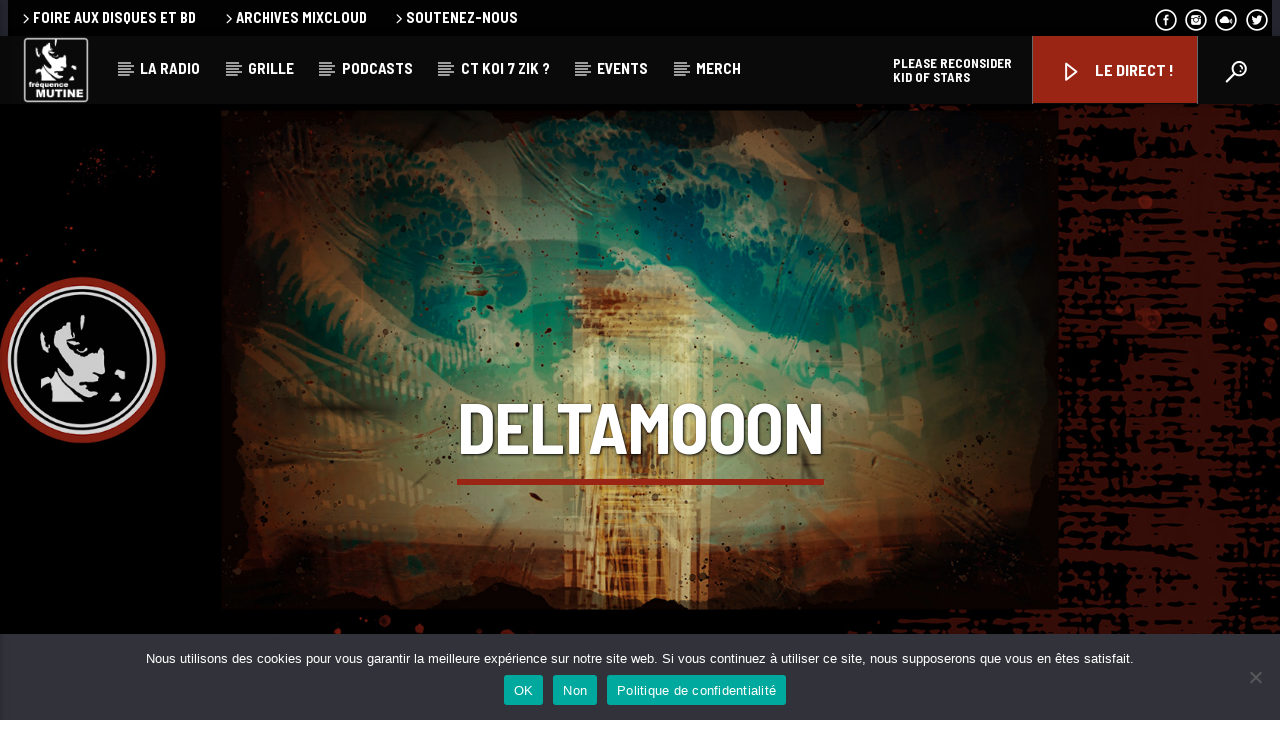

--- FILE ---
content_type: text/html; charset=UTF-8
request_url: https://www.frequencemutine.fr/podcastfilter/deltamooon/
body_size: 16472
content:
<!doctype html>
<html class="no-js" lang="fr-FR">
    <head>
	
        <meta charset="UTF-8">
        <meta http-equiv="X-UA-Compatible" content="IE=edge">
        <meta name="viewport" content="width=device-width, initial-scale=1.0">
        <meta name='robots' content='index, follow, max-image-preview:large, max-snippet:-1, max-video-preview:-1' />

	<!-- This site is optimized with the Yoast SEO plugin v26.8 - https://yoast.com/product/yoast-seo-wordpress/ -->
	<title>Archives des DeltamoOon - fréquence MUTINE</title>
	<link rel="canonical" href="https://www.frequencemutine.fr/podcastfilter/deltamooon/" />
	<meta property="og:locale" content="fr_FR" />
	<meta property="og:type" content="article" />
	<meta property="og:title" content="Archives des DeltamoOon - fréquence MUTINE" />
	<meta property="og:description" content="Une heure de voyage sidéral et sidérant. Des mixs kraut/expé/ambiant/noise le psychédélisme sous toutes ses formes" />
	<meta property="og:url" content="https://www.frequencemutine.fr/podcastfilter/deltamooon/" />
	<meta property="og:site_name" content="fréquence MUTINE" />
	<meta name="twitter:card" content="summary_large_image" />
	<script type="application/ld+json" class="yoast-schema-graph">{"@context":"https://schema.org","@graph":[{"@type":"CollectionPage","@id":"https://www.frequencemutine.fr/podcastfilter/deltamooon/","url":"https://www.frequencemutine.fr/podcastfilter/deltamooon/","name":"Archives des DeltamoOon - fréquence MUTINE","isPartOf":{"@id":"https://www.frequencemutine.fr/#website"},"primaryImageOfPage":{"@id":"https://www.frequencemutine.fr/podcastfilter/deltamooon/#primaryimage"},"image":{"@id":"https://www.frequencemutine.fr/podcastfilter/deltamooon/#primaryimage"},"thumbnailUrl":"https://www.frequencemutine.fr/wp-content/uploads/2023/03/banniere_deltamooon2GM.jpg","breadcrumb":{"@id":"https://www.frequencemutine.fr/podcastfilter/deltamooon/#breadcrumb"},"inLanguage":"fr-FR"},{"@type":"ImageObject","inLanguage":"fr-FR","@id":"https://www.frequencemutine.fr/podcastfilter/deltamooon/#primaryimage","url":"https://www.frequencemutine.fr/wp-content/uploads/2023/03/banniere_deltamooon2GM.jpg","contentUrl":"https://www.frequencemutine.fr/wp-content/uploads/2023/03/banniere_deltamooon2GM.jpg","width":1800,"height":947},{"@type":"BreadcrumbList","@id":"https://www.frequencemutine.fr/podcastfilter/deltamooon/#breadcrumb","itemListElement":[{"@type":"ListItem","position":1,"name":"Accueil","item":"https://www.frequencemutine.fr/"},{"@type":"ListItem","position":2,"name":"DeltamoOon"}]},{"@type":"WebSite","@id":"https://www.frequencemutine.fr/#website","url":"https://www.frequencemutine.fr/","name":"fréquence MUTINE","description":"La radio associative rock de Brest depuis 1982.","potentialAction":[{"@type":"SearchAction","target":{"@type":"EntryPoint","urlTemplate":"https://www.frequencemutine.fr/?s={search_term_string}"},"query-input":{"@type":"PropertyValueSpecification","valueRequired":true,"valueName":"search_term_string"}}],"inLanguage":"fr-FR"}]}</script>
	<!-- / Yoast SEO plugin. -->


<link href='https://fonts.gstatic.com' crossorigin rel='preconnect' />
<link rel="alternate" type="application/rss+xml" title="fréquence MUTINE &raquo; Flux" href="https://www.frequencemutine.fr/feed/" />
<link rel="alternate" type="application/rss+xml" title="fréquence MUTINE &raquo; Flux des commentaires" href="https://www.frequencemutine.fr/comments/feed/" />
<link rel="alternate" type="application/rss+xml" title="Flux pour fréquence MUTINE &raquo; DeltamoOon Filtre" href="https://www.frequencemutine.fr/podcastfilter/deltamooon/feed/" />
<style id='wp-img-auto-sizes-contain-inline-css' type='text/css'>
img:is([sizes=auto i],[sizes^="auto," i]){contain-intrinsic-size:3000px 1500px}
/*# sourceURL=wp-img-auto-sizes-contain-inline-css */
</style>
<style id='wp-emoji-styles-inline-css' type='text/css'>

	img.wp-smiley, img.emoji {
		display: inline !important;
		border: none !important;
		box-shadow: none !important;
		height: 1em !important;
		width: 1em !important;
		margin: 0 0.07em !important;
		vertical-align: -0.1em !important;
		background: none !important;
		padding: 0 !important;
	}
/*# sourceURL=wp-emoji-styles-inline-css */
</style>
<link rel='stylesheet' id='wp-block-library-css' href='https://www.frequencemutine.fr/wp-includes/css/dist/block-library/style.min.css?ver=6.9' type='text/css' media='all' />
<style id='classic-theme-styles-inline-css' type='text/css'>
/*! This file is auto-generated */
.wp-block-button__link{color:#fff;background-color:#32373c;border-radius:9999px;box-shadow:none;text-decoration:none;padding:calc(.667em + 2px) calc(1.333em + 2px);font-size:1.125em}.wp-block-file__button{background:#32373c;color:#fff;text-decoration:none}
/*# sourceURL=/wp-includes/css/classic-themes.min.css */
</style>
<style id='global-styles-inline-css' type='text/css'>
:root{--wp--preset--aspect-ratio--square: 1;--wp--preset--aspect-ratio--4-3: 4/3;--wp--preset--aspect-ratio--3-4: 3/4;--wp--preset--aspect-ratio--3-2: 3/2;--wp--preset--aspect-ratio--2-3: 2/3;--wp--preset--aspect-ratio--16-9: 16/9;--wp--preset--aspect-ratio--9-16: 9/16;--wp--preset--color--black: #000000;--wp--preset--color--cyan-bluish-gray: #abb8c3;--wp--preset--color--white: #ffffff;--wp--preset--color--pale-pink: #f78da7;--wp--preset--color--vivid-red: #cf2e2e;--wp--preset--color--luminous-vivid-orange: #ff6900;--wp--preset--color--luminous-vivid-amber: #fcb900;--wp--preset--color--light-green-cyan: #7bdcb5;--wp--preset--color--vivid-green-cyan: #00d084;--wp--preset--color--pale-cyan-blue: #8ed1fc;--wp--preset--color--vivid-cyan-blue: #0693e3;--wp--preset--color--vivid-purple: #9b51e0;--wp--preset--gradient--vivid-cyan-blue-to-vivid-purple: linear-gradient(135deg,rgb(6,147,227) 0%,rgb(155,81,224) 100%);--wp--preset--gradient--light-green-cyan-to-vivid-green-cyan: linear-gradient(135deg,rgb(122,220,180) 0%,rgb(0,208,130) 100%);--wp--preset--gradient--luminous-vivid-amber-to-luminous-vivid-orange: linear-gradient(135deg,rgb(252,185,0) 0%,rgb(255,105,0) 100%);--wp--preset--gradient--luminous-vivid-orange-to-vivid-red: linear-gradient(135deg,rgb(255,105,0) 0%,rgb(207,46,46) 100%);--wp--preset--gradient--very-light-gray-to-cyan-bluish-gray: linear-gradient(135deg,rgb(238,238,238) 0%,rgb(169,184,195) 100%);--wp--preset--gradient--cool-to-warm-spectrum: linear-gradient(135deg,rgb(74,234,220) 0%,rgb(151,120,209) 20%,rgb(207,42,186) 40%,rgb(238,44,130) 60%,rgb(251,105,98) 80%,rgb(254,248,76) 100%);--wp--preset--gradient--blush-light-purple: linear-gradient(135deg,rgb(255,206,236) 0%,rgb(152,150,240) 100%);--wp--preset--gradient--blush-bordeaux: linear-gradient(135deg,rgb(254,205,165) 0%,rgb(254,45,45) 50%,rgb(107,0,62) 100%);--wp--preset--gradient--luminous-dusk: linear-gradient(135deg,rgb(255,203,112) 0%,rgb(199,81,192) 50%,rgb(65,88,208) 100%);--wp--preset--gradient--pale-ocean: linear-gradient(135deg,rgb(255,245,203) 0%,rgb(182,227,212) 50%,rgb(51,167,181) 100%);--wp--preset--gradient--electric-grass: linear-gradient(135deg,rgb(202,248,128) 0%,rgb(113,206,126) 100%);--wp--preset--gradient--midnight: linear-gradient(135deg,rgb(2,3,129) 0%,rgb(40,116,252) 100%);--wp--preset--font-size--small: 13px;--wp--preset--font-size--medium: 20px;--wp--preset--font-size--large: 36px;--wp--preset--font-size--x-large: 42px;--wp--preset--spacing--20: 0.44rem;--wp--preset--spacing--30: 0.67rem;--wp--preset--spacing--40: 1rem;--wp--preset--spacing--50: 1.5rem;--wp--preset--spacing--60: 2.25rem;--wp--preset--spacing--70: 3.38rem;--wp--preset--spacing--80: 5.06rem;--wp--preset--shadow--natural: 6px 6px 9px rgba(0, 0, 0, 0.2);--wp--preset--shadow--deep: 12px 12px 50px rgba(0, 0, 0, 0.4);--wp--preset--shadow--sharp: 6px 6px 0px rgba(0, 0, 0, 0.2);--wp--preset--shadow--outlined: 6px 6px 0px -3px rgb(255, 255, 255), 6px 6px rgb(0, 0, 0);--wp--preset--shadow--crisp: 6px 6px 0px rgb(0, 0, 0);}:where(.is-layout-flex){gap: 0.5em;}:where(.is-layout-grid){gap: 0.5em;}body .is-layout-flex{display: flex;}.is-layout-flex{flex-wrap: wrap;align-items: center;}.is-layout-flex > :is(*, div){margin: 0;}body .is-layout-grid{display: grid;}.is-layout-grid > :is(*, div){margin: 0;}:where(.wp-block-columns.is-layout-flex){gap: 2em;}:where(.wp-block-columns.is-layout-grid){gap: 2em;}:where(.wp-block-post-template.is-layout-flex){gap: 1.25em;}:where(.wp-block-post-template.is-layout-grid){gap: 1.25em;}.has-black-color{color: var(--wp--preset--color--black) !important;}.has-cyan-bluish-gray-color{color: var(--wp--preset--color--cyan-bluish-gray) !important;}.has-white-color{color: var(--wp--preset--color--white) !important;}.has-pale-pink-color{color: var(--wp--preset--color--pale-pink) !important;}.has-vivid-red-color{color: var(--wp--preset--color--vivid-red) !important;}.has-luminous-vivid-orange-color{color: var(--wp--preset--color--luminous-vivid-orange) !important;}.has-luminous-vivid-amber-color{color: var(--wp--preset--color--luminous-vivid-amber) !important;}.has-light-green-cyan-color{color: var(--wp--preset--color--light-green-cyan) !important;}.has-vivid-green-cyan-color{color: var(--wp--preset--color--vivid-green-cyan) !important;}.has-pale-cyan-blue-color{color: var(--wp--preset--color--pale-cyan-blue) !important;}.has-vivid-cyan-blue-color{color: var(--wp--preset--color--vivid-cyan-blue) !important;}.has-vivid-purple-color{color: var(--wp--preset--color--vivid-purple) !important;}.has-black-background-color{background-color: var(--wp--preset--color--black) !important;}.has-cyan-bluish-gray-background-color{background-color: var(--wp--preset--color--cyan-bluish-gray) !important;}.has-white-background-color{background-color: var(--wp--preset--color--white) !important;}.has-pale-pink-background-color{background-color: var(--wp--preset--color--pale-pink) !important;}.has-vivid-red-background-color{background-color: var(--wp--preset--color--vivid-red) !important;}.has-luminous-vivid-orange-background-color{background-color: var(--wp--preset--color--luminous-vivid-orange) !important;}.has-luminous-vivid-amber-background-color{background-color: var(--wp--preset--color--luminous-vivid-amber) !important;}.has-light-green-cyan-background-color{background-color: var(--wp--preset--color--light-green-cyan) !important;}.has-vivid-green-cyan-background-color{background-color: var(--wp--preset--color--vivid-green-cyan) !important;}.has-pale-cyan-blue-background-color{background-color: var(--wp--preset--color--pale-cyan-blue) !important;}.has-vivid-cyan-blue-background-color{background-color: var(--wp--preset--color--vivid-cyan-blue) !important;}.has-vivid-purple-background-color{background-color: var(--wp--preset--color--vivid-purple) !important;}.has-black-border-color{border-color: var(--wp--preset--color--black) !important;}.has-cyan-bluish-gray-border-color{border-color: var(--wp--preset--color--cyan-bluish-gray) !important;}.has-white-border-color{border-color: var(--wp--preset--color--white) !important;}.has-pale-pink-border-color{border-color: var(--wp--preset--color--pale-pink) !important;}.has-vivid-red-border-color{border-color: var(--wp--preset--color--vivid-red) !important;}.has-luminous-vivid-orange-border-color{border-color: var(--wp--preset--color--luminous-vivid-orange) !important;}.has-luminous-vivid-amber-border-color{border-color: var(--wp--preset--color--luminous-vivid-amber) !important;}.has-light-green-cyan-border-color{border-color: var(--wp--preset--color--light-green-cyan) !important;}.has-vivid-green-cyan-border-color{border-color: var(--wp--preset--color--vivid-green-cyan) !important;}.has-pale-cyan-blue-border-color{border-color: var(--wp--preset--color--pale-cyan-blue) !important;}.has-vivid-cyan-blue-border-color{border-color: var(--wp--preset--color--vivid-cyan-blue) !important;}.has-vivid-purple-border-color{border-color: var(--wp--preset--color--vivid-purple) !important;}.has-vivid-cyan-blue-to-vivid-purple-gradient-background{background: var(--wp--preset--gradient--vivid-cyan-blue-to-vivid-purple) !important;}.has-light-green-cyan-to-vivid-green-cyan-gradient-background{background: var(--wp--preset--gradient--light-green-cyan-to-vivid-green-cyan) !important;}.has-luminous-vivid-amber-to-luminous-vivid-orange-gradient-background{background: var(--wp--preset--gradient--luminous-vivid-amber-to-luminous-vivid-orange) !important;}.has-luminous-vivid-orange-to-vivid-red-gradient-background{background: var(--wp--preset--gradient--luminous-vivid-orange-to-vivid-red) !important;}.has-very-light-gray-to-cyan-bluish-gray-gradient-background{background: var(--wp--preset--gradient--very-light-gray-to-cyan-bluish-gray) !important;}.has-cool-to-warm-spectrum-gradient-background{background: var(--wp--preset--gradient--cool-to-warm-spectrum) !important;}.has-blush-light-purple-gradient-background{background: var(--wp--preset--gradient--blush-light-purple) !important;}.has-blush-bordeaux-gradient-background{background: var(--wp--preset--gradient--blush-bordeaux) !important;}.has-luminous-dusk-gradient-background{background: var(--wp--preset--gradient--luminous-dusk) !important;}.has-pale-ocean-gradient-background{background: var(--wp--preset--gradient--pale-ocean) !important;}.has-electric-grass-gradient-background{background: var(--wp--preset--gradient--electric-grass) !important;}.has-midnight-gradient-background{background: var(--wp--preset--gradient--midnight) !important;}.has-small-font-size{font-size: var(--wp--preset--font-size--small) !important;}.has-medium-font-size{font-size: var(--wp--preset--font-size--medium) !important;}.has-large-font-size{font-size: var(--wp--preset--font-size--large) !important;}.has-x-large-font-size{font-size: var(--wp--preset--font-size--x-large) !important;}
:where(.wp-block-post-template.is-layout-flex){gap: 1.25em;}:where(.wp-block-post-template.is-layout-grid){gap: 1.25em;}
:where(.wp-block-term-template.is-layout-flex){gap: 1.25em;}:where(.wp-block-term-template.is-layout-grid){gap: 1.25em;}
:where(.wp-block-columns.is-layout-flex){gap: 2em;}:where(.wp-block-columns.is-layout-grid){gap: 2em;}
:root :where(.wp-block-pullquote){font-size: 1.5em;line-height: 1.6;}
/*# sourceURL=global-styles-inline-css */
</style>
<link rel='stylesheet' id='cookie-notice-front-css' href='https://www.frequencemutine.fr/wp-content/plugins/cookie-notice/css/front.min.css?ver=2.5.11' type='text/css' media='all' />
<link rel='stylesheet' id='qt_ajax_pageload_style-css' href='https://www.frequencemutine.fr/wp-content/plugins/qt-ajax-pageload/qt-apl-style.css?ver=6.9' type='text/css' media='all' />
<link rel='stylesheet' id='vdl_css-css' href='https://www.frequencemutine.fr/wp-content/plugins/qt-videogalleries/assets/style.css?ver=6.9' type='text/css' media='all' />
<link rel='stylesheet' id='parent-style-css' href='https://www.frequencemutine.fr/wp-content/themes/onair2/style.css?ver=6.9' type='text/css' media='all' />
<link rel='stylesheet' id='child-style-css' href='https://www.frequencemutine.fr/wp-content/themes/onair2-child/style.css?ver=6.9' type='text/css' media='all' />
<link rel='stylesheet' id='mediaelement-css' href='https://www.frequencemutine.fr/wp-includes/js/mediaelement/mediaelementplayer-legacy.min.css?ver=4.2.17' type='text/css' media='all' />
<link rel='stylesheet' id='wp-mediaelement-css' href='https://www.frequencemutine.fr/wp-includes/js/mediaelement/wp-mediaelement.min.css?ver=6.9' type='text/css' media='all' />
<link rel='stylesheet' id='dripicons-css' href='https://www.frequencemutine.fr/wp-content/themes/onair2/fonts/dripicons/webfont.css?ver=5.2.0' type='text/css' media='all' />
<link rel='stylesheet' id='qantumthemes_qticons-css' href='https://www.frequencemutine.fr/wp-content/themes/onair2/fonts/qticons/qticons.css?ver=5.2.0' type='text/css' media='all' />
<link rel='stylesheet' id='slick-css' href='https://www.frequencemutine.fr/wp-content/themes/onair2/components/slick/slick.css?ver=5.2.0' type='text/css' media='all' />
<link rel='stylesheet' id='swipebox-css' href='https://www.frequencemutine.fr/wp-content/themes/onair2/components/swipebox/src/css/swipebox.min.css?ver=5.2.0' type='text/css' media='all' />
<link rel='stylesheet' id='classycountdown-css' href='https://www.frequencemutine.fr/wp-content/themes/onair2/components/countdown/css/jquery.classycountdown.css?ver=5.2.0' type='text/css' media='all' />
<link rel='stylesheet' id='flashblock-css' href='https://www.frequencemutine.fr/wp-content/themes/onair2/components/soundmanager/templates/qtradio-player/css/flashblock.css?ver=5.2.0' type='text/css' media='all' />
<link rel='stylesheet' id='qantumthemes_volume-css' href='https://www.frequencemutine.fr/wp-content/themes/onair2/components/soundmanager/templates/qtradio-player/css/qt-360player-volume.css?ver=5.2.0' type='text/css' media='all' />
<link rel='stylesheet' id='qantumthemes_main-css' href='https://www.frequencemutine.fr/wp-content/themes/onair2/css/qt-main.css?ver=5.2.0' type='text/css' media='all' />
<link rel='stylesheet' id='kirki-styles-css' href='https://www.frequencemutine.fr?action=kirki-styles&#038;ver=3.1.9' type='text/css' media='all' />
<script type="text/javascript" id="cookie-notice-front-js-before">
/* <![CDATA[ */
var cnArgs = {"ajaxUrl":"https:\/\/www.frequencemutine.fr\/wp-admin\/admin-ajax.php","nonce":"8b3b91f57a","hideEffect":"fade","position":"bottom","onScroll":false,"onScrollOffset":100,"onClick":false,"cookieName":"cookie_notice_accepted","cookieTime":2592000,"cookieTimeRejected":2592000,"globalCookie":false,"redirection":false,"cache":false,"revokeCookies":false,"revokeCookiesOpt":"automatic"};

//# sourceURL=cookie-notice-front-js-before
/* ]]> */
</script>
<script type="text/javascript" src="https://www.frequencemutine.fr/wp-content/plugins/cookie-notice/js/front.min.js?ver=2.5.11" id="cookie-notice-front-js"></script>
<script type="text/javascript" src="https://www.frequencemutine.fr/wp-includes/js/jquery/jquery.min.js?ver=3.7.1" id="jquery-core-js"></script>
<script type="text/javascript" src="https://www.frequencemutine.fr/wp-includes/js/jquery/jquery-migrate.min.js?ver=3.4.1" id="jquery-migrate-js"></script>
<link rel="https://api.w.org/" href="https://www.frequencemutine.fr/wp-json/" /><link rel="EditURI" type="application/rsd+xml" title="RSD" href="https://www.frequencemutine.fr/xmlrpc.php?rsd" />
<meta name="generator" content="WordPress 6.9" />
<meta name="generator" content="Elementor 3.34.2; settings: css_print_method-external, google_font-enabled, font_display-swap">
			<style>
				.e-con.e-parent:nth-of-type(n+4):not(.e-lazyloaded):not(.e-no-lazyload),
				.e-con.e-parent:nth-of-type(n+4):not(.e-lazyloaded):not(.e-no-lazyload) * {
					background-image: none !important;
				}
				@media screen and (max-height: 1024px) {
					.e-con.e-parent:nth-of-type(n+3):not(.e-lazyloaded):not(.e-no-lazyload),
					.e-con.e-parent:nth-of-type(n+3):not(.e-lazyloaded):not(.e-no-lazyload) * {
						background-image: none !important;
					}
				}
				@media screen and (max-height: 640px) {
					.e-con.e-parent:nth-of-type(n+2):not(.e-lazyloaded):not(.e-no-lazyload),
					.e-con.e-parent:nth-of-type(n+2):not(.e-lazyloaded):not(.e-no-lazyload) * {
						background-image: none !important;
					}
				}
			</style>
			<noscript><style>.lazyload[data-src]{display:none !important;}</style></noscript><style>.lazyload{background-image:none !important;}.lazyload:before{background-image:none !important;}</style><link rel="icon" href="https://www.frequencemutine.fr/wp-content/uploads/2023/03/cropped-logo_rond_vector-32x32.png" sizes="32x32" />
<link rel="icon" href="https://www.frequencemutine.fr/wp-content/uploads/2023/03/cropped-logo_rond_vector-192x192.png" sizes="192x192" />
<link rel="apple-touch-icon" href="https://www.frequencemutine.fr/wp-content/uploads/2023/03/cropped-logo_rond_vector-180x180.png" />
<meta name="msapplication-TileImage" content="https://www.frequencemutine.fr/wp-content/uploads/2023/03/cropped-logo_rond_vector-270x270.png" />
		<style type="text/css" id="wp-custom-css">
			.qt-archive-events .type-event {
	margin-bottom: 20px;
}
.qt-archive-events .type-event:last-child {
		margin-bottom: 0;
	}

/*****ajout CSS Vanessa*****/

/*epaissir le soulignage schedule*/
.tabs .indicator {
    height: 4px;
}

/*ombre sur titre schedule*/
.qt-part-archive-item .qt-item-header .qt-header-mid .qt-title a {
text-shadow: 1px 1px 2px black;
}

/*faire disparaitre les sharebox*/
.qt-pushpin {
display: none;
}

.qt-sharepage.qt-sharepage-vertical.qt-content-primary{
	display: none;
}

/*agrandissement logo reseaux sociaux*/
.qt-socialicon {
	font-size: 60px;
}

/*modif bouton widget langue*/
.qt-btn.qt-btn-s.qt-btn-secondary{
	font-size: 0;
}

.qt-btn.qt-btn-s.qt-btn-secondary::before {
content: "plus d'infos";
font-size: initial;
}

/*bouton pop-up direct couleur*/
.qt-popupwindow.noajax {
background-color: #9b2515!important;
}

nav.qt-menubar ul.qt-desktopmenu a.qt-popupwindow:hover {
background-color: black !important;
transition: 0.4s!important;
}

/*titres sur bannières ombrages*/
.qt-caption.qt-spacer-s{
text-shadow: 1px 1px 3px black
}

.qt-spacer-s {
text-shadow: 1px 1px 3px black
}

.ClassyCountdown-value.{
text-shadow: 1px 1px 3px black
}

.qt-spacer-xs, .qt-subtitle{
text-shadow: 1px 1px 3px black
}

.qt-day, .qt-month, .qt-time{
	text-shadow: 1px 1px 3px black
}

/*retirer le sous titre en double*/
p.qt-small {
display: none;
}

/*mettre un dripicon play*/
.dripicons-duplicate:before {
content: "\e01a";
}

/*retirer text shadow sur jour schedule en mobile*/
.qt-spacer-s, .hide-on-large-only   {
text-shadow: none;
}

/*sous titres doublés sur poadcast*/
h4.qt-ellipsis.qt-t.qt-title{
	display:none;
}

/*hover en voir plus souligné*/
.voirPlus:hover{
text-decoration-line: underline;	
}

/*changement couleur navbar1*/

.qt-menubar-top.qt-content-primary.hide-on-large-and-down ul   {
	background-color: #020202;
}

/*changement couleur titres page en piste*/

.elementor-heading-title
{
	color: #9b2515!important;
}

/*eviter l'espace apres un appostrophe dans l'editeur de texte gutemberg*/

p {
    letter-spacing: normal !important;
    word-spacing: normal !important;
}

/*couleur texte sur page webradio*/

.txt_blanc .elementor-heading-title {
    color: #f1f1f1 !important;
}
.txt_blanc span.elementor-button-text {
    color: #f1f1f1 !important;
}











		</style>
		
		<!-- CSS styles added by QT Subpages Plugin -->
		<style type="text/css">
			
			.vdl-subpages-item  a .detail .title {font-size:13px; }
			
			.vdl-subpages-item  a .detail {padding-top:45px !important;}
			.vdl-subpages-container ul.vdl-subpages-tagcloud li a {
				
				
				
				
				
			}
			.vdl-subpages-container ul.vdl-subpages-tagcloud li a:hover {}
			
			
			
			
			@media (max-width: 768px){
				.vdl-elementcontents a.vdl-link .detail .title {}
			}
			
		</style>
		
    </head>
    <body id="onair2Body" class="archive tax-podcastfilter term-deltamooon term-254 wp-theme-onair2 wp-child-theme-onair2-child cookies-not-set is_chrome is_osx qt-parentcontainer template-archive qt-stickymenu qt-has-secondarybar qt-body elementor-default elementor-kit-34" data-start>
    <!-- QT HEADER END ================================ -->
 
	
<div class="qt-main-menubar" data-0="@class:qt-main-menubar">
	
			<div class="qt-menubar-top qt-content-primary hide-on-large-and-down">
			<ul>
				<li id="menu-item-4570" class="menu-item menu-item-type-post_type menu-item-object-page menu-item-4570"><a href="https://www.frequencemutine.fr/foire-aux-disques/"><i class="dripicons-chevron-right"></i>Foire aux disques et BD</a></li>
<li id="menu-item-6116" class="menu-item menu-item-type-custom menu-item-object-custom menu-item-6116"><a target="_blank" href="https://www.mixcloud.com/frequenceMUTINE/"><i class="dripicons-chevron-right"></i>Archives Mixcloud</a></li>
<li id="menu-item-4571" class="menu-item menu-item-type-post_type menu-item-object-page menu-item-4571"><a href="https://www.frequencemutine.fr/faire-un-don/"><i class="dripicons-chevron-right"></i>Soutenez-nous</a></li>
				<li class="right"><a href="https://twitter.com/fmutine/with_replies?lang=fr" class="qw-disableembedding qw_social" target="_blank"><i class="qticon-twitter qt-socialicon"></i></a></li><li class="right"><a href="https://www.mixcloud.com/frequenceMUTINE/" class="qw-disableembedding qw_social" target="_blank"><i class="qticon-mixcloud qt-socialicon"></i></a></li><li class="right"><a href="https://www.instagram.com/frequencemutine_radio/" class="qw-disableembedding qw_social" target="_blank"><i class="qticon-instagram qt-socialicon"></i></a></li><li class="right"><a href="https://www.facebook.com/frequence.mutine" class="qw-disableembedding qw_social" target="_blank"><i class="qticon-facebook qt-socialicon"></i></a></li>			</ul>
		</div>
	 


	<!-- QT MENUBAR  ================================ -->
	<nav id="qtmainmenucontainer" class="qt-menubar nav-wrapper qt-content-primary">
		<!-- desktop menu  HIDDEN IN MOBILE AND TABLETS -->
		<ul class="qt-desktopmenu hide-on-xl-and-down">
			<li class="qt-logo-link">
				<a href="https://www.frequencemutine.fr" class="brand-logo qt-logo-text">
					<img src="[data-uri]" alt="Accueil" data-src="https://www.frequencemutine.fr/wp-content/uploads/2023/04/frequencemutine.png" decoding="async" class="lazyload" data-eio-rwidth="1280" data-eio-rheight="1280"><noscript><img src="https://www.frequencemutine.fr/wp-content/uploads/2023/04/frequencemutine.png" alt="Accueil" data-eio="l"></noscript>				</a>
			</li>

			<li id="menu-item-6017" class="menu-item menu-item-type-post_type menu-item-object-page menu-item-has-children menu-item-6017"><a href="https://www.frequencemutine.fr/la-radio/">La radio</a>
<ul class="sub-menu">
	<li id="menu-item-5009" class="menu-item menu-item-type-post_type menu-item-object-page menu-item-5009"><a href="https://www.frequencemutine.fr/partenaires/">Partenaires</a></li>
</ul>
</li>
<li id="menu-item-5990" class="menu-item menu-item-type-post_type menu-item-object-page menu-item-5990"><a href="https://www.frequencemutine.fr/grille/">Grille</a></li>
<li id="menu-item-6123" class="menu-item menu-item-type-post_type menu-item-object-page menu-item-has-children menu-item-6123"><a href="https://www.frequencemutine.fr/podcast-archive/">Podcasts</a>
<ul class="sub-menu">
	<li id="menu-item-10615" class="menu-item menu-item-type-post_type menu-item-object-page menu-item-10615"><a href="https://www.frequencemutine.fr/blog-slideshow/">WebRadio &#038; Players</a></li>
</ul>
</li>
<li id="menu-item-6019" class="menu-item menu-item-type-post_type menu-item-object-page menu-item-6019"><a href="https://www.frequencemutine.fr/playlist/">CT koi 7 zik ?</a></li>
<li id="menu-item-6113" class="menu-item menu-item-type-post_type menu-item-object-page menu-item-6113"><a href="https://www.frequencemutine.fr/events-archive/">Events</a></li>
<li id="menu-item-4559" class="menu-item menu-item-type-custom menu-item-object-custom menu-item-has-children menu-item-4559"><a target="_blank">Merch</a>
<ul class="sub-menu">
	<li id="menu-item-9845" class="menu-item menu-item-type-custom menu-item-object-custom menu-item-9845"><a target="_blank" href="https://frequencemutine.bandcamp.com/merch">Les goodies sur Bandcamp</a></li>
	<li id="menu-item-9846" class="menu-item menu-item-type-custom menu-item-object-custom menu-item-9846"><a target="_blank" href="https://youtar1894.com/shop/?sellkit_filters=1&#038;attribute-text-2=mutine">Le textile chez Youtar 1894</a></li>
</ul>
</li>
 


			 
			<li class="right qt-menu-btn">
				<a href="#" data-expandable="#qtsearchbar" class="qt-scrolltop">
					<i class="icon dripicons-search"></i>
				</a>
			</li>
						

			 				<li class="right qt-menu-btn">
					<a href="https://www.frequencemutine.fr/popup-player/" class="qt-popupwindow noajax" data-name=" LE DIRECT !" data-width="320" data-height="500">
						<i class="icon dripicons-duplicate"></i> LE DIRECT !					</a>
				</li>
			
							<li class="right qt-compact-player">
											<p><span class="qtFeedPlayerTrack">Loading title</span><span class="qtFeedPlayerAuthor ">Loading artist</span></p>
										</li>
				

		</ul>
		
		<!-- mobile menu icon and logo VISIBLE ONLY TABLET AND MOBILE-->
		<ul class="qt-desktopmenu qt-mobilemenubar hide-on-xl-only ">
			<li>
				<a href="#" data-activates="qt-mobile-menu" class="button-collapse qt-menu-switch qt-btn qt-btn-primary qt-btn-m">
					<i class="dripicons-menu"></i>
				</a>
			</li>
			<li>
				<a href="https://www.frequencemutine.fr" class="brand-logo qt-logo-text">
					<img src="[data-uri]" alt="Accueil" data-src="https://www.frequencemutine.fr/wp-content/uploads/2023/04/frequencemutine.png" decoding="async" class="lazyload" data-eio-rwidth="1280" data-eio-rheight="1280"><noscript><img src="https://www.frequencemutine.fr/wp-content/uploads/2023/04/frequencemutine.png" alt="Accueil" data-eio="l"></noscript>				</a>
			</li>
					</ul>
	</nav>
	</div>

<!-- mobile menu -->
<div id="qt-mobile-menu" class="side-nav qt-content-primary">
	 <ul class=" qt-side-nav">
		<li class="menu-item menu-item-type-post_type menu-item-object-page menu-item-has-children menu-item-6017"><a href="https://www.frequencemutine.fr/la-radio/">La radio</a>
<ul class="sub-menu">
	<li class="menu-item menu-item-type-post_type menu-item-object-page menu-item-5009"><a href="https://www.frequencemutine.fr/partenaires/">Partenaires</a></li>
</ul>
</li>
<li class="menu-item menu-item-type-post_type menu-item-object-page menu-item-5990"><a href="https://www.frequencemutine.fr/grille/">Grille</a></li>
<li class="menu-item menu-item-type-post_type menu-item-object-page menu-item-has-children menu-item-6123"><a href="https://www.frequencemutine.fr/podcast-archive/">Podcasts</a>
<ul class="sub-menu">
	<li class="menu-item menu-item-type-post_type menu-item-object-page menu-item-10615"><a href="https://www.frequencemutine.fr/blog-slideshow/">WebRadio &#038; Players</a></li>
</ul>
</li>
<li class="menu-item menu-item-type-post_type menu-item-object-page menu-item-6019"><a href="https://www.frequencemutine.fr/playlist/">CT koi 7 zik ?</a></li>
<li class="menu-item menu-item-type-post_type menu-item-object-page menu-item-6113"><a href="https://www.frequencemutine.fr/events-archive/">Events</a></li>
<li class="menu-item menu-item-type-custom menu-item-object-custom menu-item-has-children menu-item-4559"><a target="_blank">Merch</a>
<ul class="sub-menu">
	<li class="menu-item menu-item-type-custom menu-item-object-custom menu-item-9845"><a target="_blank" href="https://frequencemutine.bandcamp.com/merch">Les goodies sur Bandcamp</a></li>
	<li class="menu-item menu-item-type-custom menu-item-object-custom menu-item-9846"><a target="_blank" href="https://youtar1894.com/shop/?sellkit_filters=1&#038;attribute-text-2=mutine">Le textile chez Youtar 1894</a></li>
</ul>
</li>
	</ul>
</div>

<!-- mobile toolbar -->
<ul class="qt-mobile-toolbar qt-content-primary-dark qt-content-aside hide-on-xl-only">
	
	 
	<li><a href="#" data-expandable="#qtsearchbar" class="qt-scrolltop"><i class="icon dripicons-search"></i></a></li>
	

			<li><a href="https://www.frequencemutine.fr/popup-player/" class="qt-popupwindow noajax" data-name="Lecteur de musique" data-width="320" data-height="500"><i class="icon dripicons-duplicate"></i></a></li>
	
	
</ul><!-- SEARCH FORM ========================= -->
<div id="qtsearchbar"  class="qt-searchbar qt-content-primary qt-expandable ">
	<div class="qt-expandable-inner">
		<form method="get" class="qt-inline-form" action="https://www.frequencemutine.fr/" role="search">
			<div class="row qt-nopadding">
				<div class="col s12 m8 l9">
					<input placeholder="Ecrivez et appuyez sur entrée &hellip;" value="" name="s" type="text" class="validate qt-input-l">
				</div>
				<div class="col s12 m3 l2">
					<input type="submit" value="Rechercher" class="qt-btn qt-btn-primary qt-btn-l qt-fullwidth">
				</div>
				<div class="col s12 m1 l1">
					<a href="#" class="qt-btn qt-btn-l qt-btn-secondary qt-fullwidth aligncenter" data-expandable="#qtsearchbar"><i class="dripicons-cross"></i></a>
				</div>
			</div>
		</form>
	</div>
</div>
<!-- SEARCH FORM END ========================= -->
	<div id="maincontent" class="qt-main">
				<!-- ======================= HEADER SECTION ======================= -->
		    <!-- HEADER CAPTION ========================= -->
    <div class="qt-pageheader qt-negative">
        <div class="qt-container">
            <h1 class="qt-caption qt-spacer-s">
                DeltamoOon            </h1>
            <h4 class="qt-subtitle">
                            </h4>
        </div>
         			<div class="qt-header-bg" data-bgimage="https://www.frequencemutine.fr/wp-content/uploads/2023/03/banniere_deltamooon2GM.jpg" data-bgattachment="" data-parallax="1">
			</div>
		    </div>
    <!-- HEADER CAPTION END ========================= -->
				<!-- ======================= CONTENT SECTION ======================= -->
		<div class="qt-container qt-vertical-padding-l  qt-archive-team">
			<div class="row">
										<div id="post-7340" class="col s12 m6 l4 post-7340 podcast type-podcast status-publish has-post-thumbnail hentry podcastfilter-deltamooon">
							<!-- PODCAST ========================= -->
<div class="qt-part-archive-item qt-item-podcast">
	<div class="qt-item-header">
		<div class="qt-header-top">
			<ul class="qt-tags">
				<li>
					<a href="https://www.frequencemutine.fr/podcastfilter/deltamooon/" rel="tag">DeltamoOon</a>				</li>
			</ul>
			<div class="qt-feedback">
	    			    	</div>
	    </div>

		<div class="qt-header-mid qt-vc">
			<div class="qt-vi">
				<a href="https://www.frequencemutine.fr/podcast/deltamoon-17/" class="qt-text-shadow">
					<i class="dripicons-media-play qt-text-neg"></i>
				</a>
			</div>
		</div>

		<div class="qt-header-bottom">
			<a href="https://www.frequencemutine.fr/podcast/deltamoon-17/" class="qt-btn qt-btn-primary qt-readmore"><i class="dripicons-music"></i></a>
		</div>
		        <div class="qt-header-bg" data-bgimage="https://www.frequencemutine.fr/wp-content/uploads/2023/03/banniere_deltamooon2GM-690x690.jpg">
            <img fetchpriority="high" width="690" height="690" src="[data-uri]" class="attachment-qantumthemes-squared size-qantumthemes-squared wp-post-image lazyload" alt="" decoding="async"   data-src="https://www.frequencemutine.fr/wp-content/uploads/2023/03/banniere_deltamooon2GM-690x690.jpg" data-srcset="https://www.frequencemutine.fr/wp-content/uploads/2023/03/banniere_deltamooon2GM-690x690.jpg 690w, https://www.frequencemutine.fr/wp-content/uploads/2023/03/banniere_deltamooon2GM-150x150.jpg 150w, https://www.frequencemutine.fr/wp-content/uploads/2023/03/banniere_deltamooon2GM-170x170.jpg 170w" data-sizes="auto" data-eio-rwidth="690" data-eio-rheight="690" /><noscript><img fetchpriority="high" width="690" height="690" src="https://www.frequencemutine.fr/wp-content/uploads/2023/03/banniere_deltamooon2GM-690x690.jpg" class="attachment-qantumthemes-squared size-qantumthemes-squared wp-post-image" alt="" decoding="async" srcset="https://www.frequencemutine.fr/wp-content/uploads/2023/03/banniere_deltamooon2GM-690x690.jpg 690w, https://www.frequencemutine.fr/wp-content/uploads/2023/03/banniere_deltamooon2GM-150x150.jpg 150w, https://www.frequencemutine.fr/wp-content/uploads/2023/03/banniere_deltamooon2GM-170x170.jpg 170w" sizes="(max-width: 690px) 100vw, 690px" data-eio="l" /></noscript>        </div>
     		</div>

	<div class="qt-item-content-s qt-card">
		<h4 class="qt-ellipsis-2 qt-t">
			<a href="https://www.frequencemutine.fr/podcast/deltamoon-17/">deltamoon 17</a>
		</h4>
	</div>
</div>
<!-- PODCAST END ========================= -->
						</div>
												<div id="post-7343" class="col s12 m6 l4 post-7343 podcast type-podcast status-publish has-post-thumbnail hentry podcastfilter-deltamooon">
							<!-- PODCAST ========================= -->
<div class="qt-part-archive-item qt-item-podcast">
	<div class="qt-item-header">
		<div class="qt-header-top">
			<ul class="qt-tags">
				<li>
					<a href="https://www.frequencemutine.fr/podcastfilter/deltamooon/" rel="tag">DeltamoOon</a>				</li>
			</ul>
			<div class="qt-feedback">
	    			    	</div>
	    </div>

		<div class="qt-header-mid qt-vc">
			<div class="qt-vi">
				<a href="https://www.frequencemutine.fr/podcast/deltamoon-16/" class="qt-text-shadow">
					<i class="dripicons-media-play qt-text-neg"></i>
				</a>
			</div>
		</div>

		<div class="qt-header-bottom">
			<a href="https://www.frequencemutine.fr/podcast/deltamoon-16/" class="qt-btn qt-btn-primary qt-readmore"><i class="dripicons-music"></i></a>
		</div>
		        <div class="qt-header-bg" data-bgimage="https://www.frequencemutine.fr/wp-content/uploads/2023/03/banniere_deltamooon2GM-690x690.jpg">
            <img fetchpriority="high" width="690" height="690" src="[data-uri]" class="attachment-qantumthemes-squared size-qantumthemes-squared wp-post-image lazyload" alt="" decoding="async"   data-src="https://www.frequencemutine.fr/wp-content/uploads/2023/03/banniere_deltamooon2GM-690x690.jpg" data-srcset="https://www.frequencemutine.fr/wp-content/uploads/2023/03/banniere_deltamooon2GM-690x690.jpg 690w, https://www.frequencemutine.fr/wp-content/uploads/2023/03/banniere_deltamooon2GM-150x150.jpg 150w, https://www.frequencemutine.fr/wp-content/uploads/2023/03/banniere_deltamooon2GM-170x170.jpg 170w" data-sizes="auto" data-eio-rwidth="690" data-eio-rheight="690" /><noscript><img fetchpriority="high" width="690" height="690" src="https://www.frequencemutine.fr/wp-content/uploads/2023/03/banniere_deltamooon2GM-690x690.jpg" class="attachment-qantumthemes-squared size-qantumthemes-squared wp-post-image" alt="" decoding="async" srcset="https://www.frequencemutine.fr/wp-content/uploads/2023/03/banniere_deltamooon2GM-690x690.jpg 690w, https://www.frequencemutine.fr/wp-content/uploads/2023/03/banniere_deltamooon2GM-150x150.jpg 150w, https://www.frequencemutine.fr/wp-content/uploads/2023/03/banniere_deltamooon2GM-170x170.jpg 170w" sizes="(max-width: 690px) 100vw, 690px" data-eio="l" /></noscript>        </div>
     		</div>

	<div class="qt-item-content-s qt-card">
		<h4 class="qt-ellipsis-2 qt-t">
			<a href="https://www.frequencemutine.fr/podcast/deltamoon-16/">deltamoon 16</a>
		</h4>
	</div>
</div>
<!-- PODCAST END ========================= -->
						</div>
												<div id="post-7346" class="col s12 m6 l4 post-7346 podcast type-podcast status-publish has-post-thumbnail hentry podcastfilter-deltamooon">
							<!-- PODCAST ========================= -->
<div class="qt-part-archive-item qt-item-podcast">
	<div class="qt-item-header">
		<div class="qt-header-top">
			<ul class="qt-tags">
				<li>
					<a href="https://www.frequencemutine.fr/podcastfilter/deltamooon/" rel="tag">DeltamoOon</a>				</li>
			</ul>
			<div class="qt-feedback">
	    			    	</div>
	    </div>

		<div class="qt-header-mid qt-vc">
			<div class="qt-vi">
				<a href="https://www.frequencemutine.fr/podcast/deltamoon-15/" class="qt-text-shadow">
					<i class="dripicons-media-play qt-text-neg"></i>
				</a>
			</div>
		</div>

		<div class="qt-header-bottom">
			<a href="https://www.frequencemutine.fr/podcast/deltamoon-15/" class="qt-btn qt-btn-primary qt-readmore"><i class="dripicons-music"></i></a>
		</div>
		        <div class="qt-header-bg" data-bgimage="https://www.frequencemutine.fr/wp-content/uploads/2023/03/banniere_deltamooon2GM-690x690.jpg">
            <img fetchpriority="high" width="690" height="690" src="[data-uri]" class="attachment-qantumthemes-squared size-qantumthemes-squared wp-post-image lazyload" alt="" decoding="async"   data-src="https://www.frequencemutine.fr/wp-content/uploads/2023/03/banniere_deltamooon2GM-690x690.jpg" data-srcset="https://www.frequencemutine.fr/wp-content/uploads/2023/03/banniere_deltamooon2GM-690x690.jpg 690w, https://www.frequencemutine.fr/wp-content/uploads/2023/03/banniere_deltamooon2GM-150x150.jpg 150w, https://www.frequencemutine.fr/wp-content/uploads/2023/03/banniere_deltamooon2GM-170x170.jpg 170w" data-sizes="auto" data-eio-rwidth="690" data-eio-rheight="690" /><noscript><img fetchpriority="high" width="690" height="690" src="https://www.frequencemutine.fr/wp-content/uploads/2023/03/banniere_deltamooon2GM-690x690.jpg" class="attachment-qantumthemes-squared size-qantumthemes-squared wp-post-image" alt="" decoding="async" srcset="https://www.frequencemutine.fr/wp-content/uploads/2023/03/banniere_deltamooon2GM-690x690.jpg 690w, https://www.frequencemutine.fr/wp-content/uploads/2023/03/banniere_deltamooon2GM-150x150.jpg 150w, https://www.frequencemutine.fr/wp-content/uploads/2023/03/banniere_deltamooon2GM-170x170.jpg 170w" sizes="(max-width: 690px) 100vw, 690px" data-eio="l" /></noscript>        </div>
     		</div>

	<div class="qt-item-content-s qt-card">
		<h4 class="qt-ellipsis-2 qt-t">
			<a href="https://www.frequencemutine.fr/podcast/deltamoon-15/">deltamoon 15</a>
		</h4>
	</div>
</div>
<!-- PODCAST END ========================= -->
						</div>
												<div id="post-6819" class="col s12 m6 l4 post-6819 podcast type-podcast status-publish has-post-thumbnail hentry podcastfilter-deltamooon">
							<!-- PODCAST ========================= -->
<div class="qt-part-archive-item qt-item-podcast">
	<div class="qt-item-header">
		<div class="qt-header-top">
			<ul class="qt-tags">
				<li>
					<a href="https://www.frequencemutine.fr/podcastfilter/deltamooon/" rel="tag">DeltamoOon</a>				</li>
			</ul>
			<div class="qt-feedback">
	    			    	</div>
	    </div>

		<div class="qt-header-mid qt-vc">
			<div class="qt-vi">
				<a href="https://www.frequencemutine.fr/podcast/deltamoon-13/" class="qt-text-shadow">
					<i class="dripicons-media-play qt-text-neg"></i>
				</a>
			</div>
		</div>

		<div class="qt-header-bottom">
			<a href="https://www.frequencemutine.fr/podcast/deltamoon-13/" class="qt-btn qt-btn-primary qt-readmore"><i class="dripicons-music"></i></a>
		</div>
		        <div class="qt-header-bg" data-bgimage="https://www.frequencemutine.fr/wp-content/uploads/2023/03/deltaProfil-1.jpg">
            <img width="469" height="469" src="[data-uri]" class="attachment-qantumthemes-squared size-qantumthemes-squared wp-post-image lazyload" alt="" decoding="async"   data-src="https://www.frequencemutine.fr/wp-content/uploads/2023/03/deltaProfil-1.jpg" data-srcset="https://www.frequencemutine.fr/wp-content/uploads/2023/03/deltaProfil-1.jpg 469w, https://www.frequencemutine.fr/wp-content/uploads/2023/03/deltaProfil-1-300x300.jpg 300w, https://www.frequencemutine.fr/wp-content/uploads/2023/03/deltaProfil-1-150x150.jpg 150w, https://www.frequencemutine.fr/wp-content/uploads/2023/03/deltaProfil-1-170x170.jpg 170w" data-sizes="auto" data-eio-rwidth="469" data-eio-rheight="469" /><noscript><img width="469" height="469" src="https://www.frequencemutine.fr/wp-content/uploads/2023/03/deltaProfil-1.jpg" class="attachment-qantumthemes-squared size-qantumthemes-squared wp-post-image" alt="" decoding="async" srcset="https://www.frequencemutine.fr/wp-content/uploads/2023/03/deltaProfil-1.jpg 469w, https://www.frequencemutine.fr/wp-content/uploads/2023/03/deltaProfil-1-300x300.jpg 300w, https://www.frequencemutine.fr/wp-content/uploads/2023/03/deltaProfil-1-150x150.jpg 150w, https://www.frequencemutine.fr/wp-content/uploads/2023/03/deltaProfil-1-170x170.jpg 170w" sizes="(max-width: 469px) 100vw, 469px" data-eio="l" /></noscript>        </div>
     		</div>

	<div class="qt-item-content-s qt-card">
		<h4 class="qt-ellipsis-2 qt-t">
			<a href="https://www.frequencemutine.fr/podcast/deltamoon-13/">deltamoon 13</a>
		</h4>
	</div>
</div>
<!-- PODCAST END ========================= -->
						</div>
												<div id="post-6821" class="col s12 m6 l4 post-6821 podcast type-podcast status-publish has-post-thumbnail hentry podcastfilter-deltamooon">
							<!-- PODCAST ========================= -->
<div class="qt-part-archive-item qt-item-podcast">
	<div class="qt-item-header">
		<div class="qt-header-top">
			<ul class="qt-tags">
				<li>
					<a href="https://www.frequencemutine.fr/podcastfilter/deltamooon/" rel="tag">DeltamoOon</a>				</li>
			</ul>
			<div class="qt-feedback">
	    			    	</div>
	    </div>

		<div class="qt-header-mid qt-vc">
			<div class="qt-vi">
				<a href="https://www.frequencemutine.fr/podcast/deltamoon-12/" class="qt-text-shadow">
					<i class="dripicons-media-play qt-text-neg"></i>
				</a>
			</div>
		</div>

		<div class="qt-header-bottom">
			<a href="https://www.frequencemutine.fr/podcast/deltamoon-12/" class="qt-btn qt-btn-primary qt-readmore"><i class="dripicons-music"></i></a>
		</div>
		        <div class="qt-header-bg" data-bgimage="https://www.frequencemutine.fr/wp-content/uploads/2023/03/deltaProfil-1.jpg">
            <img width="469" height="469" src="[data-uri]" class="attachment-qantumthemes-squared size-qantumthemes-squared wp-post-image lazyload" alt="" decoding="async"   data-src="https://www.frequencemutine.fr/wp-content/uploads/2023/03/deltaProfil-1.jpg" data-srcset="https://www.frequencemutine.fr/wp-content/uploads/2023/03/deltaProfil-1.jpg 469w, https://www.frequencemutine.fr/wp-content/uploads/2023/03/deltaProfil-1-300x300.jpg 300w, https://www.frequencemutine.fr/wp-content/uploads/2023/03/deltaProfil-1-150x150.jpg 150w, https://www.frequencemutine.fr/wp-content/uploads/2023/03/deltaProfil-1-170x170.jpg 170w" data-sizes="auto" data-eio-rwidth="469" data-eio-rheight="469" /><noscript><img width="469" height="469" src="https://www.frequencemutine.fr/wp-content/uploads/2023/03/deltaProfil-1.jpg" class="attachment-qantumthemes-squared size-qantumthemes-squared wp-post-image" alt="" decoding="async" srcset="https://www.frequencemutine.fr/wp-content/uploads/2023/03/deltaProfil-1.jpg 469w, https://www.frequencemutine.fr/wp-content/uploads/2023/03/deltaProfil-1-300x300.jpg 300w, https://www.frequencemutine.fr/wp-content/uploads/2023/03/deltaProfil-1-150x150.jpg 150w, https://www.frequencemutine.fr/wp-content/uploads/2023/03/deltaProfil-1-170x170.jpg 170w" sizes="(max-width: 469px) 100vw, 469px" data-eio="l" /></noscript>        </div>
     		</div>

	<div class="qt-item-content-s qt-card">
		<h4 class="qt-ellipsis-2 qt-t">
			<a href="https://www.frequencemutine.fr/podcast/deltamoon-12/">deltamoon 12</a>
		</h4>
	</div>
</div>
<!-- PODCAST END ========================= -->
						</div>
												<div id="post-6823" class="col s12 m6 l4 post-6823 podcast type-podcast status-publish has-post-thumbnail hentry podcastfilter-deltamooon">
							<!-- PODCAST ========================= -->
<div class="qt-part-archive-item qt-item-podcast">
	<div class="qt-item-header">
		<div class="qt-header-top">
			<ul class="qt-tags">
				<li>
					<a href="https://www.frequencemutine.fr/podcastfilter/deltamooon/" rel="tag">DeltamoOon</a>				</li>
			</ul>
			<div class="qt-feedback">
	    			    	</div>
	    </div>

		<div class="qt-header-mid qt-vc">
			<div class="qt-vi">
				<a href="https://www.frequencemutine.fr/podcast/deltamoon-10/" class="qt-text-shadow">
					<i class="dripicons-media-play qt-text-neg"></i>
				</a>
			</div>
		</div>

		<div class="qt-header-bottom">
			<a href="https://www.frequencemutine.fr/podcast/deltamoon-10/" class="qt-btn qt-btn-primary qt-readmore"><i class="dripicons-music"></i></a>
		</div>
		        <div class="qt-header-bg" data-bgimage="https://www.frequencemutine.fr/wp-content/uploads/2023/03/deltaProfil-1.jpg">
            <img width="469" height="469" src="[data-uri]" class="attachment-qantumthemes-squared size-qantumthemes-squared wp-post-image lazyload" alt="" decoding="async"   data-src="https://www.frequencemutine.fr/wp-content/uploads/2023/03/deltaProfil-1.jpg" data-srcset="https://www.frequencemutine.fr/wp-content/uploads/2023/03/deltaProfil-1.jpg 469w, https://www.frequencemutine.fr/wp-content/uploads/2023/03/deltaProfil-1-300x300.jpg 300w, https://www.frequencemutine.fr/wp-content/uploads/2023/03/deltaProfil-1-150x150.jpg 150w, https://www.frequencemutine.fr/wp-content/uploads/2023/03/deltaProfil-1-170x170.jpg 170w" data-sizes="auto" data-eio-rwidth="469" data-eio-rheight="469" /><noscript><img width="469" height="469" src="https://www.frequencemutine.fr/wp-content/uploads/2023/03/deltaProfil-1.jpg" class="attachment-qantumthemes-squared size-qantumthemes-squared wp-post-image" alt="" decoding="async" srcset="https://www.frequencemutine.fr/wp-content/uploads/2023/03/deltaProfil-1.jpg 469w, https://www.frequencemutine.fr/wp-content/uploads/2023/03/deltaProfil-1-300x300.jpg 300w, https://www.frequencemutine.fr/wp-content/uploads/2023/03/deltaProfil-1-150x150.jpg 150w, https://www.frequencemutine.fr/wp-content/uploads/2023/03/deltaProfil-1-170x170.jpg 170w" sizes="(max-width: 469px) 100vw, 469px" data-eio="l" /></noscript>        </div>
     		</div>

	<div class="qt-item-content-s qt-card">
		<h4 class="qt-ellipsis-2 qt-t">
			<a href="https://www.frequencemutine.fr/podcast/deltamoon-10/">deltamoon 10</a>
		</h4>
	</div>
</div>
<!-- PODCAST END ========================= -->
						</div>
									</div>
		</div>
		<div class="qt-pagination qt-content-primary">
			<!-- PAGINATION ========================= -->
<ul class="pagination qt-container">
    <li class="special">
    	<h4 class="qt-pagination-label qt-content-primary-dark qt-caps">
    		Pages    	</h4>
    </li>
	<li class="active item waves-effect hide-on-large-and-down"><a href="#" class="maincolor-text">1</a></li></ul>
<!-- PAGINATION END ========================= -->
		</div>
	</div><!-- .qt-main end -->
	
 <div id="qtfooterwidgets" class="qt-footer qt-footerwidgets">

                <div class="qt-section qt-footer-widgets">
                <div class="qt-container">
                    <h2 class="qt-footer-logo">
                        <a href="https://www.frequencemutine.fr" class="brand-logo qt-logo-text">
                            <img src="[data-uri]" alt="Accueil" data-src="https://www.frequencemutine.fr/wp-content/uploads/2023/03/logo_rond_vector.png" decoding="async" class="lazyload" data-eio-rwidth="2188" data-eio-rheight="2189"><noscript><img src="https://www.frequencemutine.fr/wp-content/uploads/2023/03/logo_rond_vector.png" alt="Accueil" data-eio="l"></noscript>                        </a>
                    </h2>


                    <div id="qtfooterwidgetscontainer" class="qt-widgets qt-widgets-footer  qt-spacer-m qt-masonry row">
                        <aside id="custom_html-3" class="widget_text qt-widget col qt-ms-item widget_custom_html"><h5 class="qt-caption-small"><span>CONTACTS<span></h5><div class="textwidget custom-html-widget"><p>
Maison de quartier Bellevue-Kerinou<br>
1 rue du Quercy<br>
BP 23153<br>	
29231 Brest Cedex<br>
France
</p>

<br>

<p>
Numéros de téléphone:<br>
Bureau: 02 98 05 07 96<br>
</p>

<br>

<p>
Mail:<br> 
Programmes: frequence.mutine[at]orange.fr<br>
Administration: administration[at]frequencemutine.fr<br>
Rédaction: aurelie.deniel[at]frequencemutine.fr<br><br>
(remplacer [at] par @)
</p>

</div></aside><aside id="custom_html-2" class="widget_text qt-widget col qt-ms-item widget_custom_html"><h5 class="qt-caption-small"><span>À PROPOS<span></h5><div class="textwidget custom-html-widget"><p>	
Fréquence MUTINE – RQB<br>
(Radio Quartiers de Brest)</p>
<br>
<p>
La Radio Associative Rock de Brest depuis 1982, sur 103.8 Mhz FM Brest et sa région et en streaming sur le web
</p>
<br>
<p>
Fréquence MUTINE est membre:<br>
FERAROCK | www.ferarock.org |<br> 
CORLAB | www.corlab.org|
</p></div></aside><aside id="media_gallery-3" class="qt-widget col qt-ms-item widget_media_gallery"><h5 class="qt-caption-small"><span>PARTENAIRES INSTITUTIONNELS<span></h5>
		<style type="text/css">
			#gallery-1 {
				margin: auto;
			}
			#gallery-1 .gallery-item {
				float: left;
				margin-top: 10px;
				text-align: center;
				width: 50%;
			}
			#gallery-1 img {
				border: 2px solid #cfcfcf;
			}
			#gallery-1 .gallery-caption {
				margin-left: 0;
			}
			/* see gallery_shortcode() in wp-includes/media.php */
		</style>
		<div id='gallery-1' class='gallery galleryid-7340 gallery-columns-2 gallery-size-medium'><dl class='gallery-item'>
			<dt class='gallery-icon landscape'>
				<a href='https://www.frequencemutine.fr/qtsponsor/region-bretagne/logo_brestmetropole/'><img width="300" height="200" src="[data-uri]" class="attachment-medium size-medium lazyload" alt="" decoding="async"   data-src="https://www.frequencemutine.fr/wp-content/uploads/2023/03/Logo_BrestMetropole-300x200.png" data-srcset="https://www.frequencemutine.fr/wp-content/uploads/2023/03/Logo_BrestMetropole-300x200.png 300w, https://www.frequencemutine.fr/wp-content/uploads/2023/03/Logo_BrestMetropole-1024x684.png 1024w, https://www.frequencemutine.fr/wp-content/uploads/2023/03/Logo_BrestMetropole-768x513.png 768w, https://www.frequencemutine.fr/wp-content/uploads/2023/03/Logo_BrestMetropole.png 1348w" data-sizes="auto" data-eio-rwidth="300" data-eio-rheight="200" /><noscript><img width="300" height="200" src="https://www.frequencemutine.fr/wp-content/uploads/2023/03/Logo_BrestMetropole-300x200.png" class="attachment-medium size-medium" alt="" decoding="async" srcset="https://www.frequencemutine.fr/wp-content/uploads/2023/03/Logo_BrestMetropole-300x200.png 300w, https://www.frequencemutine.fr/wp-content/uploads/2023/03/Logo_BrestMetropole-1024x684.png 1024w, https://www.frequencemutine.fr/wp-content/uploads/2023/03/Logo_BrestMetropole-768x513.png 768w, https://www.frequencemutine.fr/wp-content/uploads/2023/03/Logo_BrestMetropole.png 1348w" sizes="(max-width: 300px) 100vw, 300px" data-eio="l" /></noscript></a>
			</dt></dl><dl class='gallery-item'>
			<dt class='gallery-icon landscape'>
				<a href='https://www.frequencemutine.fr/logo-mq-bellevue-kerinou/'><img loading="lazy" width="300" height="169" src="[data-uri]" class="attachment-medium size-medium lazyload" alt="Maison de quartier bellevue kerinou" decoding="async"   data-src="https://www.frequencemutine.fr/wp-content/uploads/2025/12/Logo-MQ-Bellevue-Kerinou-300x169.png" data-srcset="https://www.frequencemutine.fr/wp-content/uploads/2025/12/Logo-MQ-Bellevue-Kerinou-300x169.png 300w, https://www.frequencemutine.fr/wp-content/uploads/2025/12/Logo-MQ-Bellevue-Kerinou-1024x576.png 1024w, https://www.frequencemutine.fr/wp-content/uploads/2025/12/Logo-MQ-Bellevue-Kerinou-768x432.png 768w, https://www.frequencemutine.fr/wp-content/uploads/2025/12/Logo-MQ-Bellevue-Kerinou-1536x864.png 1536w, https://www.frequencemutine.fr/wp-content/uploads/2025/12/Logo-MQ-Bellevue-Kerinou.png 1600w" data-sizes="auto" data-eio-rwidth="300" data-eio-rheight="169" /><noscript><img loading="lazy" width="300" height="169" src="https://www.frequencemutine.fr/wp-content/uploads/2025/12/Logo-MQ-Bellevue-Kerinou-300x169.png" class="attachment-medium size-medium" alt="Maison de quartier bellevue kerinou" decoding="async" srcset="https://www.frequencemutine.fr/wp-content/uploads/2025/12/Logo-MQ-Bellevue-Kerinou-300x169.png 300w, https://www.frequencemutine.fr/wp-content/uploads/2025/12/Logo-MQ-Bellevue-Kerinou-1024x576.png 1024w, https://www.frequencemutine.fr/wp-content/uploads/2025/12/Logo-MQ-Bellevue-Kerinou-768x432.png 768w, https://www.frequencemutine.fr/wp-content/uploads/2025/12/Logo-MQ-Bellevue-Kerinou-1536x864.png 1536w, https://www.frequencemutine.fr/wp-content/uploads/2025/12/Logo-MQ-Bellevue-Kerinou.png 1600w" sizes="(max-width: 300px) 100vw, 300px" data-eio="l" /></noscript></a>
			</dt></dl><br style="clear: both" /><dl class='gallery-item'>
			<dt class='gallery-icon landscape'>
				<a href='https://www.frequencemutine.fr/qtsponsor/region-bretagne/region_bretagne/'><img loading="lazy" width="300" height="300" src="[data-uri]" class="attachment-medium size-medium lazyload" alt="" decoding="async"   data-src="https://www.frequencemutine.fr/wp-content/uploads/2023/03/region_bretagne-300x300.png" data-srcset="https://www.frequencemutine.fr/wp-content/uploads/2023/03/region_bretagne-300x300.png 300w, https://www.frequencemutine.fr/wp-content/uploads/2023/03/region_bretagne-150x150.png 150w, https://www.frequencemutine.fr/wp-content/uploads/2023/03/region_bretagne-768x768.png 768w, https://www.frequencemutine.fr/wp-content/uploads/2023/03/region_bretagne-690x690.png 690w, https://www.frequencemutine.fr/wp-content/uploads/2023/03/region_bretagne-170x170.png 170w, https://www.frequencemutine.fr/wp-content/uploads/2023/03/region_bretagne.png 900w" data-sizes="auto" data-eio-rwidth="300" data-eio-rheight="300" /><noscript><img loading="lazy" width="300" height="300" src="https://www.frequencemutine.fr/wp-content/uploads/2023/03/region_bretagne-300x300.png" class="attachment-medium size-medium" alt="" decoding="async" srcset="https://www.frequencemutine.fr/wp-content/uploads/2023/03/region_bretagne-300x300.png 300w, https://www.frequencemutine.fr/wp-content/uploads/2023/03/region_bretagne-150x150.png 150w, https://www.frequencemutine.fr/wp-content/uploads/2023/03/region_bretagne-768x768.png 768w, https://www.frequencemutine.fr/wp-content/uploads/2023/03/region_bretagne-690x690.png 690w, https://www.frequencemutine.fr/wp-content/uploads/2023/03/region_bretagne-170x170.png 170w, https://www.frequencemutine.fr/wp-content/uploads/2023/03/region_bretagne.png 900w" sizes="(max-width: 300px) 100vw, 300px" data-eio="l" /></noscript></a>
			</dt></dl><dl class='gallery-item'>
			<dt class='gallery-icon landscape'>
				<a href='https://www.frequencemutine.fr/fll_logo-label-association-vertical2-rvb/'><img loading="lazy" width="300" height="300" src="[data-uri]" class="attachment-medium size-medium lazyload" alt="partenaire leo lagrange" decoding="async"   data-src="https://www.frequencemutine.fr/wp-content/uploads/2025/12/FLL_Logo-Label-association-vertical2-rvb-300x300.png" data-srcset="https://www.frequencemutine.fr/wp-content/uploads/2025/12/FLL_Logo-Label-association-vertical2-rvb-300x300.png 300w, https://www.frequencemutine.fr/wp-content/uploads/2025/12/FLL_Logo-Label-association-vertical2-rvb-1024x1024.png 1024w, https://www.frequencemutine.fr/wp-content/uploads/2025/12/FLL_Logo-Label-association-vertical2-rvb-150x150.png 150w, https://www.frequencemutine.fr/wp-content/uploads/2025/12/FLL_Logo-Label-association-vertical2-rvb-768x767.png 768w, https://www.frequencemutine.fr/wp-content/uploads/2025/12/FLL_Logo-Label-association-vertical2-rvb-690x690.png 690w, https://www.frequencemutine.fr/wp-content/uploads/2025/12/FLL_Logo-Label-association-vertical2-rvb-170x170.png 170w, https://www.frequencemutine.fr/wp-content/uploads/2025/12/FLL_Logo-Label-association-vertical2-rvb.png 1161w" data-sizes="auto" data-eio-rwidth="300" data-eio-rheight="300" /><noscript><img loading="lazy" width="300" height="300" src="https://www.frequencemutine.fr/wp-content/uploads/2025/12/FLL_Logo-Label-association-vertical2-rvb-300x300.png" class="attachment-medium size-medium" alt="partenaire leo lagrange" decoding="async" srcset="https://www.frequencemutine.fr/wp-content/uploads/2025/12/FLL_Logo-Label-association-vertical2-rvb-300x300.png 300w, https://www.frequencemutine.fr/wp-content/uploads/2025/12/FLL_Logo-Label-association-vertical2-rvb-1024x1024.png 1024w, https://www.frequencemutine.fr/wp-content/uploads/2025/12/FLL_Logo-Label-association-vertical2-rvb-150x150.png 150w, https://www.frequencemutine.fr/wp-content/uploads/2025/12/FLL_Logo-Label-association-vertical2-rvb-768x767.png 768w, https://www.frequencemutine.fr/wp-content/uploads/2025/12/FLL_Logo-Label-association-vertical2-rvb-690x690.png 690w, https://www.frequencemutine.fr/wp-content/uploads/2025/12/FLL_Logo-Label-association-vertical2-rvb-170x170.png 170w, https://www.frequencemutine.fr/wp-content/uploads/2025/12/FLL_Logo-Label-association-vertical2-rvb.png 1161w" sizes="(max-width: 300px) 100vw, 300px" data-eio="l" /></noscript></a>
			</dt></dl><br style="clear: both" /><dl class='gallery-item'>
			<dt class='gallery-icon landscape'>
				<a href='https://www.frequencemutine.fr/qtsponsor/region-bretagne/ministere-de-la-culture-2/'><img loading="lazy" width="300" height="228" src="[data-uri]" class="attachment-medium size-medium lazyload" alt="" decoding="async"   data-src="https://www.frequencemutine.fr/wp-content/uploads/2023/03/ministere-de-la-culture-300x228.png" data-srcset="https://www.frequencemutine.fr/wp-content/uploads/2023/03/ministere-de-la-culture-300x228.png 300w, https://www.frequencemutine.fr/wp-content/uploads/2023/03/ministere-de-la-culture-1024x779.png 1024w, https://www.frequencemutine.fr/wp-content/uploads/2023/03/ministere-de-la-culture-768x584.png 768w, https://www.frequencemutine.fr/wp-content/uploads/2023/03/ministere-de-la-culture.png 1183w" data-sizes="auto" data-eio-rwidth="300" data-eio-rheight="228" /><noscript><img loading="lazy" width="300" height="228" src="https://www.frequencemutine.fr/wp-content/uploads/2023/03/ministere-de-la-culture-300x228.png" class="attachment-medium size-medium" alt="" decoding="async" srcset="https://www.frequencemutine.fr/wp-content/uploads/2023/03/ministere-de-la-culture-300x228.png 300w, https://www.frequencemutine.fr/wp-content/uploads/2023/03/ministere-de-la-culture-1024x779.png 1024w, https://www.frequencemutine.fr/wp-content/uploads/2023/03/ministere-de-la-culture-768x584.png 768w, https://www.frequencemutine.fr/wp-content/uploads/2023/03/ministere-de-la-culture.png 1183w" sizes="(max-width: 300px) 100vw, 300px" data-eio="l" /></noscript></a>
			</dt></dl><dl class='gallery-item'>
			<dt class='gallery-icon landscape'>
				<a href='https://www.frequencemutine.fr/espace-leo-ferre/'><img loading="lazy" width="300" height="121" src="[data-uri]" class="attachment-medium size-medium lazyload" alt="" decoding="async"   data-src="https://www.frequencemutine.fr/wp-content/uploads/2025/12/espace-leo-ferre-e1765387336963-300x121.jpg" data-srcset="https://www.frequencemutine.fr/wp-content/uploads/2025/12/espace-leo-ferre-e1765387336963-300x121.jpg 300w, https://www.frequencemutine.fr/wp-content/uploads/2025/12/espace-leo-ferre-e1765387336963.jpg 605w" data-sizes="auto" data-eio-rwidth="300" data-eio-rheight="121" /><noscript><img loading="lazy" width="300" height="121" src="https://www.frequencemutine.fr/wp-content/uploads/2025/12/espace-leo-ferre-e1765387336963-300x121.jpg" class="attachment-medium size-medium" alt="" decoding="async" srcset="https://www.frequencemutine.fr/wp-content/uploads/2025/12/espace-leo-ferre-e1765387336963-300x121.jpg 300w, https://www.frequencemutine.fr/wp-content/uploads/2025/12/espace-leo-ferre-e1765387336963.jpg 605w" sizes="(max-width: 300px) 100vw, 300px" data-eio="l" /></noscript></a>
			</dt></dl><br style="clear: both" />
		</div>
</aside><aside id="custom_html-4" class="widget_text qt-widget col qt-ms-item widget_custom_html"><h5 class="qt-caption-small"><span>INFOS &#038; CONNEXION<span></h5><div class="textwidget custom-html-widget"><p><strong>
	<a href="https://www.frequencemutine.fr/mentions-legales/">MENTIONS LEGALES</a>
</strong></p>
	<p><strong>
	<a href="https://www.frequencemutine.fr/plan-du-site/">PLAN DU SITE</a>
</strong></p>
<br>

	<p><strong>		
	<a href="https://www.frequencemutine.fr/wp-admin">ESPACE CONTRIBUTEURS</a>
</strong></p>
</div></aside>                    </div>



                </div>

                                    <div class="qt-header-bg" data-bgimage="https://www.frequencemutine.fr/wp-content/uploads/2023/03/armoireNB.jpg">
                        <img src="[data-uri]" alt="Image à la une" data-src="https://www.frequencemutine.fr/wp-content/uploads/2023/03/armoireNB.jpg" decoding="async" class="lazyload" data-eio-rwidth="2264" data-eio-rheight="1599"><noscript><img src="https://www.frequencemutine.fr/wp-content/uploads/2023/03/armoireNB.jpg" alt="Image à la une" data-eio="l"></noscript>
                    </div>
                            </div>
        

    <div class="qt-footer-bottom qt-content-primary-dark">
    	<div class="qt-container">
    		<div class="row">
    			<div class="col s12 m12 l8">
                    Développé par <a href="https://www.vanessa-leroy.fr" target="_blank" rel="noopener">Vanessa Leroy</a> et <a href="mailto:fabibup@gmail.com">Fabienne Ollivier</a> © fréquence MUTINE    				<ul class="qt-menu-footer qt-small qt-list-chevron ">
                        <li class="menu-item menu-item-type-post_type menu-item-object-page menu-item-4570"><a href="https://www.frequencemutine.fr/foire-aux-disques/">Foire aux disques et BD</a></li>
<li class="menu-item menu-item-type-custom menu-item-object-custom menu-item-6116"><a target="_blank" href="https://www.mixcloud.com/frequenceMUTINE/">Archives Mixcloud</a></li>
<li class="menu-item menu-item-type-post_type menu-item-object-page menu-item-4571"><a href="https://www.frequencemutine.fr/faire-un-don/">Soutenez-nous</a></li>
 
    				</ul>
    			</div>
    			<div class="col s12 m12 l4">
    				<ul class="qt-menu-social">
	    				<li class="right"><a href="https://twitter.com/fmutine/with_replies?lang=fr" class="qw-disableembedding qw_social" target="_blank"><i class="qticon-twitter qt-socialicon"></i></a></li><li class="right"><a href="https://www.mixcloud.com/frequenceMUTINE/" class="qw-disableembedding qw_social" target="_blank"><i class="qticon-mixcloud qt-socialicon"></i></a></li><li class="right"><a href="https://www.instagram.com/frequencemutine_radio/" class="qw-disableembedding qw_social" target="_blank"><i class="qticon-instagram qt-socialicon"></i></a></li><li class="right"><a href="https://www.facebook.com/frequence.mutine" class="qw-disableembedding qw_social" target="_blank"><i class="qticon-facebook qt-socialicon"></i></a></li>                    </ul>
    			</div>
    		</div>
    	</div>
                    <a href="#onair2Body" class="qt-to-top qt-content-primary-dark qt-smoothscroll"><i class="dripicons-chevron-up"></i></a>    
                    
    </div>

</div>		<div id="channelslist" class="side-nav qt-content-primary qt-right-sidebar" >
		<a href="#" class="qt-btn qt-btn-secondary button-playlistswitch-close qt-close-sidebar-right" data-activates="channelslist"><i class="icon dripicons-cross"></i></a>
		<!-- PLAYER ========================= -->

	
	<div id="qtplayercontainer" data-fullstop="" data-playervolume="true" data-accentcolor="#9b2515" data-accentcolordark="#878787" data-textcolor="#ffffff" data-soundmanagerurl="https://www.frequencemutine.fr/wp-content/themes/onair2/components/soundmanager/swf/" 
		class="qt-playercontainer qt-playervolume qt-clearfix qt-content-primary">
		<div class="qt-playercontainer-content qt-vertical-padding-m">

						
			<div class="qt-playercontainer-musicplayer" id="qtmusicplayer">
				<div class="qt-musicplayer">
					<div class="ui360 ui360-vis qt-ui360">
						<a id="playerlink" href="https://icecast.infini.fr:8443/mutine"></a>
					</div>
				</div>
			</div>
			<div id="qtPlayerTrackInfo" class="qt-playercontainer-data qt-container qt-text-shadow small">
				<div class="qt-vc">
					<div class="qt-vi">
						<h6 class="qt-inline-textdeco">
							<span>En ce moment</span>
						</h6>
						<div class="qt-t qt-current-track">
							<h4 id="qtFeedPlayerTrack" class="qt-ellipsis">Titre</h4>
							<h5 id="qtFeedPlayerAuthor" class="qt-ellipsis">Artiste</h5>
						</div>
						<hr class="qt-inline-textdeco">
					</div>
				</div>
			</div>




			<div class="qt-playercontainer-ads-mobile">
							</div>
			<div class="qt-playercontainer-ads-desktop">
							</div>
		
			
		</div>

						<div id="playerimage" class="qt-header-bg" data-bgimage="https://www.frequencemutine.fr/wp-content/uploads/2023/04/logo_rond_vector_opacite60.png">
				   				</div>
			

	</div>
	<!-- this is for xml radio feed -->
	<div id="qtShoutcastFeedData" class="hidden" data-style="" mp3_stream_url
		data-useproxy="1" 
		data-icymetadata="1"
		data-playtrack="https://icecast.infini.fr:8443/mutine"
		data-qtradioid="4445"
		data-mp3_stream_url="https://icecast.infini.fr:8443/mutine"
		data-icecasturl="https://icecast.infini.fr:8443/status-json.xsl" 
		data-icecastmountpoint="" 
		data-icecastchannel="0" 
		data-radiodotco="" 
		data-airtime="" 
		data-radionomy="" 
		data-live365="" 
		data-securesystems=""
		data-mediacp=""
		data-winmedia=""
		data-textfeed="" 
		data-host="" 
		data-port=""
		data-channel=""
		data-protocol=""
		data-jazler=""
		data-stats_path="" 	data-played_path="" ></div>
	


<!-- PLAYER END ========================= -->
		<!-- CHANNELS LIST ========================= -->
<div id="qtchannelslistcontainer" class="qt-part-channels-list qt-content-primary">
	<ul id="qtchannelslist" class="qt-content-aside qt-channelslist qt-negative">
					<li class="qt-channel">
				<a id="" href="#" class="qt-ellipsis" 
					data-title="DIRECT" 
					data-subtitle="" 
					data-background="https://www.frequencemutine.fr/wp-content/uploads/2023/04/logo_rond_vector_opacite60.png"					data-logo="0" 
					data-playtrack="https://icecast.infini.fr:8443/mutine"
					data-qtradioid="4445"
					data-icymetadata="1"
					data-host=""
					data-port=""
					data-channel=""
					data-protocol=""
					data-icecasturl="https://icecast.infini.fr:8443/status-json.xsl" 
					data-icecastmountpoint="" 
					data-icecastchannel="0" 
					data-radiodotco="" 
					data-airtime="" 
					data-radionomy="" 
					data-live365=""
					data-securesystems=""
					data-mediacp=""
					data-winmedia=""
					data-textfeed=""
					data-jazler=""
					data-stats_path=""
					data-played_path=""
					data-channel="">
										<i class="dripicons-media-play"></i>
					DIRECT				</a>

			</li>
					
	</ul>
</div>
<!-- CHANNELS LIST END ========================= -->
	</div>
	<script type="speculationrules">
{"prefetch":[{"source":"document","where":{"and":[{"href_matches":"/*"},{"not":{"href_matches":["/wp-*.php","/wp-admin/*","/wp-content/uploads/*","/wp-content/*","/wp-content/plugins/*","/wp-content/themes/onair2-child/*","/wp-content/themes/onair2/*","/*\\?(.+)"]}},{"not":{"selector_matches":"a[rel~=\"nofollow\"]"}},{"not":{"selector_matches":".no-prefetch, .no-prefetch a"}}]},"eagerness":"conservative"}]}
</script>
		<div id="qt-ajax-customscript-url" class="qt-hidden" data-customscripturl="https://www.frequencemutine.fr/podcastfilter/deltamooon/?qt-ajax-pageload-custom=output"></div>
				<div id="qantumthemesproxyurl" class="qt-hidden" data-proxyurl="https://www.frequencemutine.fr"></div>
					<script>
				const lazyloadRunObserver = () => {
					const lazyloadBackgrounds = document.querySelectorAll( `.e-con.e-parent:not(.e-lazyloaded)` );
					const lazyloadBackgroundObserver = new IntersectionObserver( ( entries ) => {
						entries.forEach( ( entry ) => {
							if ( entry.isIntersecting ) {
								let lazyloadBackground = entry.target;
								if( lazyloadBackground ) {
									lazyloadBackground.classList.add( 'e-lazyloaded' );
								}
								lazyloadBackgroundObserver.unobserve( entry.target );
							}
						});
					}, { rootMargin: '200px 0px 200px 0px' } );
					lazyloadBackgrounds.forEach( ( lazyloadBackground ) => {
						lazyloadBackgroundObserver.observe( lazyloadBackground );
					} );
				};
				const events = [
					'DOMContentLoaded',
					'elementor/lazyload/observe',
				];
				events.forEach( ( event ) => {
					document.addEventListener( event, lazyloadRunObserver );
				} );
			</script>
			<script type="text/javascript" id="eio-lazy-load-js-before">
/* <![CDATA[ */
var eio_lazy_vars = {"exactdn_domain":"","skip_autoscale":0,"bg_min_dpr":1.1,"threshold":0,"use_dpr":1};
//# sourceURL=eio-lazy-load-js-before
/* ]]> */
</script>
<script type="text/javascript" src="https://www.frequencemutine.fr/wp-content/plugins/ewww-image-optimizer/includes/lazysizes.min.js?ver=831" id="eio-lazy-load-js" async="async" data-wp-strategy="async"></script>
<script type="text/javascript" src="https://www.frequencemutine.fr/wp-includes/js/imagesloaded.min.js?ver=5.0.0" id="imagesloaded-js"></script>
<script type="text/javascript" src="https://www.frequencemutine.fr/wp-includes/js/masonry.min.js?ver=4.2.2" id="masonry-js"></script>
<script type="text/javascript" src="https://www.frequencemutine.fr/wp-content/themes/onair2/js/modernizr-2.8.3-respond-1.4.2.min.js?ver=2.8.3" id="modernizr-js"></script>
<script type="text/javascript" id="mediaelement-core-js-before">
/* <![CDATA[ */
var mejsL10n = {"language":"fr","strings":{"mejs.download-file":"T\u00e9l\u00e9charger le fichier","mejs.install-flash":"Vous utilisez un navigateur qui n\u2019a pas le lecteur Flash activ\u00e9 ou install\u00e9. Veuillez activer votre extension Flash ou t\u00e9l\u00e9charger la derni\u00e8re version \u00e0 partir de cette adresse\u00a0: https://get.adobe.com/flashplayer/","mejs.fullscreen":"Plein \u00e9cran","mejs.play":"Lecture","mejs.pause":"Pause","mejs.time-slider":"Curseur de temps","mejs.time-help-text":"Utilisez les fl\u00e8ches droite/gauche pour avancer d\u2019une seconde, haut/bas pour avancer de dix secondes.","mejs.live-broadcast":"\u00c9mission en direct","mejs.volume-help-text":"Utilisez les fl\u00e8ches haut/bas pour augmenter ou diminuer le volume.","mejs.unmute":"R\u00e9activer le son","mejs.mute":"Muet","mejs.volume-slider":"Curseur de volume","mejs.video-player":"Lecteur vid\u00e9o","mejs.audio-player":"Lecteur audio","mejs.captions-subtitles":"L\u00e9gendes/Sous-titres","mejs.captions-chapters":"Chapitres","mejs.none":"Aucun","mejs.afrikaans":"Afrikaans","mejs.albanian":"Albanais","mejs.arabic":"Arabe","mejs.belarusian":"Bi\u00e9lorusse","mejs.bulgarian":"Bulgare","mejs.catalan":"Catalan","mejs.chinese":"Chinois","mejs.chinese-simplified":"Chinois (simplifi\u00e9)","mejs.chinese-traditional":"Chinois (traditionnel)","mejs.croatian":"Croate","mejs.czech":"Tch\u00e8que","mejs.danish":"Danois","mejs.dutch":"N\u00e9erlandais","mejs.english":"Anglais","mejs.estonian":"Estonien","mejs.filipino":"Filipino","mejs.finnish":"Finnois","mejs.french":"Fran\u00e7ais","mejs.galician":"Galicien","mejs.german":"Allemand","mejs.greek":"Grec","mejs.haitian-creole":"Cr\u00e9ole ha\u00eftien","mejs.hebrew":"H\u00e9breu","mejs.hindi":"Hindi","mejs.hungarian":"Hongrois","mejs.icelandic":"Islandais","mejs.indonesian":"Indon\u00e9sien","mejs.irish":"Irlandais","mejs.italian":"Italien","mejs.japanese":"Japonais","mejs.korean":"Cor\u00e9en","mejs.latvian":"Letton","mejs.lithuanian":"Lituanien","mejs.macedonian":"Mac\u00e9donien","mejs.malay":"Malais","mejs.maltese":"Maltais","mejs.norwegian":"Norv\u00e9gien","mejs.persian":"Perse","mejs.polish":"Polonais","mejs.portuguese":"Portugais","mejs.romanian":"Roumain","mejs.russian":"Russe","mejs.serbian":"Serbe","mejs.slovak":"Slovaque","mejs.slovenian":"Slov\u00e9nien","mejs.spanish":"Espagnol","mejs.swahili":"Swahili","mejs.swedish":"Su\u00e9dois","mejs.tagalog":"Tagalog","mejs.thai":"Thai","mejs.turkish":"Turc","mejs.ukrainian":"Ukrainien","mejs.vietnamese":"Vietnamien","mejs.welsh":"Ga\u00e9lique","mejs.yiddish":"Yiddish"}};
//# sourceURL=mediaelement-core-js-before
/* ]]> */
</script>
<script type="text/javascript" src="https://www.frequencemutine.fr/wp-includes/js/mediaelement/mediaelement-and-player.min.js?ver=4.2.17" id="mediaelement-core-js"></script>
<script type="text/javascript" src="https://www.frequencemutine.fr/wp-includes/js/mediaelement/mediaelement-migrate.min.js?ver=6.9" id="mediaelement-migrate-js"></script>
<script type="text/javascript" id="mediaelement-js-extra">
/* <![CDATA[ */
var _wpmejsSettings = {"pluginPath":"/wp-includes/js/mediaelement/","classPrefix":"mejs-","stretching":"responsive","audioShortcodeLibrary":"mediaelement","videoShortcodeLibrary":"mediaelement"};
//# sourceURL=mediaelement-js-extra
/* ]]> */
</script>
<script type="text/javascript" src="https://www.frequencemutine.fr/wp-includes/js/mediaelement/wp-mediaelement.min.js?ver=6.9" id="wp-mediaelement-js"></script>
<script type="text/javascript" src="https://www.frequencemutine.fr/wp-includes/js/underscore.min.js?ver=1.13.7" id="underscore-js"></script>
<script type="text/javascript" id="wp-util-js-extra">
/* <![CDATA[ */
var _wpUtilSettings = {"ajax":{"url":"/wp-admin/admin-ajax.php"}};
//# sourceURL=wp-util-js-extra
/* ]]> */
</script>
<script type="text/javascript" src="https://www.frequencemutine.fr/wp-includes/js/wp-util.min.js?ver=6.9" id="wp-util-js"></script>
<script type="text/javascript" src="https://www.frequencemutine.fr/wp-includes/js/backbone.min.js?ver=1.6.0" id="backbone-js"></script>
<script type="text/javascript" src="https://www.frequencemutine.fr/wp-includes/js/mediaelement/wp-playlist.min.js?ver=6.9" id="wp-playlist-js"></script>
<script type="text/javascript" src="https://www.frequencemutine.fr/wp-content/themes/onair2/js/min/qt-main-min.js?ver=5.2.0" id="qantumthemes_main-js"></script>
<script type="text/javascript" src="https://www.frequencemutine.fr/wp-content/plugins/qt-ajax-pageload/js/min/qt-ajax-pageload-min.js?ver=2.4" id="qt_ajax_pageload_script-js"></script>
<script type="text/javascript" src="https://www.frequencemutine.fr/wp-content/plugins/qt-videogalleries/assets/jquery.quicksand.js?ver=1.0.0" id="qtsubpages_quicksand-js"></script>
<script type="text/javascript" src="https://www.frequencemutine.fr/wp-content/plugins/qt-videogalleries/assets/jquery.easing.1.3.js?ver=1.0.0" id="qtsubpages_easing-js"></script>
<script type="text/javascript" src="https://www.frequencemutine.fr/wp-content/plugins/qt-videogalleries/assets/jquery-css-transform.js?ver=1.0.0" id="qtsubpages_csstransform-js"></script>
<script type="text/javascript" src="https://www.frequencemutine.fr/wp-content/plugins/qt-videogalleries/assets/jquery-animate-css-rotate-scale.js?ver=1.0.0" id="qtsubpages_jquery-animate-css-rotate-scale-js"></script>
<script type="text/javascript" src="https://www.frequencemutine.fr/wp-content/plugins/qt-videogalleries/assets/vdl-main.js?ver=1.0.0" id="vdl_subpages_js-js"></script>
<script id="wp-emoji-settings" type="application/json">
{"baseUrl":"https://s.w.org/images/core/emoji/17.0.2/72x72/","ext":".png","svgUrl":"https://s.w.org/images/core/emoji/17.0.2/svg/","svgExt":".svg","source":{"concatemoji":"https://www.frequencemutine.fr/wp-includes/js/wp-emoji-release.min.js?ver=6.9"}}
</script>
<script type="module">
/* <![CDATA[ */
/*! This file is auto-generated */
const a=JSON.parse(document.getElementById("wp-emoji-settings").textContent),o=(window._wpemojiSettings=a,"wpEmojiSettingsSupports"),s=["flag","emoji"];function i(e){try{var t={supportTests:e,timestamp:(new Date).valueOf()};sessionStorage.setItem(o,JSON.stringify(t))}catch(e){}}function c(e,t,n){e.clearRect(0,0,e.canvas.width,e.canvas.height),e.fillText(t,0,0);t=new Uint32Array(e.getImageData(0,0,e.canvas.width,e.canvas.height).data);e.clearRect(0,0,e.canvas.width,e.canvas.height),e.fillText(n,0,0);const a=new Uint32Array(e.getImageData(0,0,e.canvas.width,e.canvas.height).data);return t.every((e,t)=>e===a[t])}function p(e,t){e.clearRect(0,0,e.canvas.width,e.canvas.height),e.fillText(t,0,0);var n=e.getImageData(16,16,1,1);for(let e=0;e<n.data.length;e++)if(0!==n.data[e])return!1;return!0}function u(e,t,n,a){switch(t){case"flag":return n(e,"\ud83c\udff3\ufe0f\u200d\u26a7\ufe0f","\ud83c\udff3\ufe0f\u200b\u26a7\ufe0f")?!1:!n(e,"\ud83c\udde8\ud83c\uddf6","\ud83c\udde8\u200b\ud83c\uddf6")&&!n(e,"\ud83c\udff4\udb40\udc67\udb40\udc62\udb40\udc65\udb40\udc6e\udb40\udc67\udb40\udc7f","\ud83c\udff4\u200b\udb40\udc67\u200b\udb40\udc62\u200b\udb40\udc65\u200b\udb40\udc6e\u200b\udb40\udc67\u200b\udb40\udc7f");case"emoji":return!a(e,"\ud83e\u1fac8")}return!1}function f(e,t,n,a){let r;const o=(r="undefined"!=typeof WorkerGlobalScope&&self instanceof WorkerGlobalScope?new OffscreenCanvas(300,150):document.createElement("canvas")).getContext("2d",{willReadFrequently:!0}),s=(o.textBaseline="top",o.font="600 32px Arial",{});return e.forEach(e=>{s[e]=t(o,e,n,a)}),s}function r(e){var t=document.createElement("script");t.src=e,t.defer=!0,document.head.appendChild(t)}a.supports={everything:!0,everythingExceptFlag:!0},new Promise(t=>{let n=function(){try{var e=JSON.parse(sessionStorage.getItem(o));if("object"==typeof e&&"number"==typeof e.timestamp&&(new Date).valueOf()<e.timestamp+604800&&"object"==typeof e.supportTests)return e.supportTests}catch(e){}return null}();if(!n){if("undefined"!=typeof Worker&&"undefined"!=typeof OffscreenCanvas&&"undefined"!=typeof URL&&URL.createObjectURL&&"undefined"!=typeof Blob)try{var e="postMessage("+f.toString()+"("+[JSON.stringify(s),u.toString(),c.toString(),p.toString()].join(",")+"));",a=new Blob([e],{type:"text/javascript"});const r=new Worker(URL.createObjectURL(a),{name:"wpTestEmojiSupports"});return void(r.onmessage=e=>{i(n=e.data),r.terminate(),t(n)})}catch(e){}i(n=f(s,u,c,p))}t(n)}).then(e=>{for(const n in e)a.supports[n]=e[n],a.supports.everything=a.supports.everything&&a.supports[n],"flag"!==n&&(a.supports.everythingExceptFlag=a.supports.everythingExceptFlag&&a.supports[n]);var t;a.supports.everythingExceptFlag=a.supports.everythingExceptFlag&&!a.supports.flag,a.supports.everything||((t=a.source||{}).concatemoji?r(t.concatemoji):t.wpemoji&&t.twemoji&&(r(t.twemoji),r(t.wpemoji)))});
//# sourceURL=https://www.frequencemutine.fr/wp-includes/js/wp-emoji-loader.min.js
/* ]]> */
</script>

		<!-- Cookie Notice plugin v2.5.11 by Hu-manity.co https://hu-manity.co/ -->
		<div id="cookie-notice" role="dialog" class="cookie-notice-hidden cookie-revoke-hidden cn-position-bottom" aria-label="Cookie Notice" style="background-color: rgba(50,50,58,1);"><div class="cookie-notice-container" style="color: #fff"><span id="cn-notice-text" class="cn-text-container">Nous utilisons des cookies pour vous garantir la meilleure expérience sur notre site web. Si vous continuez à utiliser ce site, nous supposerons que vous en êtes satisfait.</span><span id="cn-notice-buttons" class="cn-buttons-container"><button id="cn-accept-cookie" data-cookie-set="accept" class="cn-set-cookie cn-button" aria-label="OK" style="background-color: #00a99d">OK</button><button id="cn-refuse-cookie" data-cookie-set="refuse" class="cn-set-cookie cn-button" aria-label="Non" style="background-color: #00a99d">Non</button><button data-link-url="https://www.frequencemutine.fr/mentions-legales/" data-link-target="_blank" id="cn-more-info" class="cn-more-info cn-button" aria-label="Politique de confidentialité" style="background-color: #00a99d">Politique de confidentialité</button></span><button type="button" id="cn-close-notice" data-cookie-set="accept" class="cn-close-icon" aria-label="Non"></button></div>
			
		</div>
		<!-- / Cookie Notice plugin --><!-- QT CSS ID ecc6290b34bf553944c57d24feaea968 -->	</body>
</html>


--- FILE ---
content_type: text/html; charset=UTF-8
request_url: https://www.frequencemutine.fr/?qtdir=4445&qtproxycall=NDQ0NVstXWh0dHBzOi8vaWNlY2FzdC5pbmZpbmkuZnI6ODQ0My9tdXRpbmU%3D&icymetadata=1&_=1768949102747
body_size: 3
content:
KID OF STARS - Please Reconsider

--- FILE ---
content_type: application/javascript
request_url: https://www.frequencemutine.fr/wp-content/plugins/qt-ajax-pageload/js/min/qt-ajax-pageload-min.js?ver=2.4
body_size: 1940
content:
!function($){"use strict";$("body").append('<div id="qtajaxpreloadericon"><i class="dripicons-loading" ></i></div>');var qtAplSelector="#maincontent",qtAplMaincontent=$(qtAplSelector),atAplPreloader=$("#qtajaxpreloadericon");$.fn.qtAplScrollTop=function(){return $("html, body").animate({scrollTop:0},100,"easeOutExpo"),!0},$(".wpml-ls-item").on("click","a",(function(t){return window.location.replace($(this).attr("href")),t})),$.fn.qtAplInitAjaxPageLoad=function(){function qtAplExecuteAjaxLink(link){var docClass,parser,data={qtajax:"true"};return $.isEmptyObject(data)||(link+=(link.indexOf("?")>=0?"&":"?")+$.param(data)),$.ajax({url:link,success:function(data){$.ajaxData=data,parser=new DOMParser,$.qtAplAjaxContents=$($.ajaxData).filter(qtAplSelector).html(),$.qtAplAjaxTitle=$($.ajaxData).filter("title").text(),docClass=$($.ajaxData).filter("body").attr("class"),$.qtAplBodyMatches=data.match(/<body.*class=["']([^"']*)["'].*>/),void 0!==$.qtAplBodyMatches?docClass=$.qtAplBodyMatches[1]:window.location.replace(link);var modifiedAjaxResult=data.replace(/<body/i,'<div id="re_body"').replace(/<\/body/i,"</div"),bodyClassesNew=$(modifiedAjaxResult).filter("#re_body").attr("class"),js_composer_front_css=$(modifiedAjaxResult).filter("#js_composer_front-inline-css").text();if(bodyClassesNew&&(docClass=bodyClassesNew),bodyClassesNew.indexOf("qtapl-skip")>=0)return window.location.replace(link);$.wpadminbar=$($.ajaxData).filter("#wpadminbar").html(),$.visual_composer_styles=$($.ajaxData).filter("style[data-type=vc_shortcodes-custom-css]").text(),$("#qwLLT")&&($.langswitcher=$($.ajaxData).find("#qwLLT").html()),void 0!==docClass&&void 0!==$.qtAplAjaxContents?($.fn.closeModal(),docClass=$.unique(docClass.split(",")),docClass=docClass.join(","),$("body").attr("class",docClass),$("title").text($.qtAplAjaxTitle),$("#wpadminbar").html($.wpadminbar),$("#qwLLT").html($.langswitcher),$("style[data-type=vc_shortcodes-custom-css]").length>0?$("style[data-type=vc_shortcodes-custom-css]").append($.visual_composer_styles):$("head").append('<style type="text/css"  data-type="vc_shortcodes-custom-css">'+$.visual_composer_styles+"</style>"),""!=js_composer_front_css&&0!=js_composer_front_css&&null!=js_composer_front_css?$("style#js_composer_front-inline-css").length>0?$("style#js_composer_front-inline-css").html(js_composer_front_css):$("head").append('<style id="js_composer_front-inline-css">'+js_composer_front_css+"</style>"):$("head style#js_composer_front-inline-css").remove(),qtAplMaincontent.html($.qtAplAjaxContents).delay(100).promise().done((function(){var scripts=qtAplMaincontent.find("script");if(scripts.length>0&&scripts.each((function(){if($(this).hasClass("wp-playlist-script"));else{var code=$(this).html();code="("+code+")";try{eval($(this).html())}catch(t){console.log(t)}}})),!0===$.fn.initializeAfterAjax()){var cssurl;if($.fn.initializeVisualComposerAfterAjax(),$.fn.initializeOnlyAfterAjax(),atAplPreloader.removeClass("qt-visible"),qtAplMaincontent.fadeTo("fast",1).promise().done((function(){var t=link.split("#"),e=!1;if(t.length>1){var a=$("#"+t[1]);if(a.length>0){var o=a.offset().top;return void $("html, body").animate({scrollTop:o},1500,"swing")}}})),$(".wp-playlist").each((function(){new WPPlaylistView({el:this})})),$.targetStyles=$($.ajaxData).filter("link[rel='stylesheet']"),$.targetStyles.length>0)$.each($.targetStyles,(function(t,e){cssurl=$(e).attr("href"),0==jQuery("link[href*='"+cssurl+"']").length&&$("head").append('<link rel="stylesheet" id="'+$(e).attr("id")+'" href="'+cssurl+'" media="'+$(e).attr("media")+'">')}));"object"==typeof window.elementorFrontend&&elementorFrontend.init(),$.getScript($("#qt-ajax-customscript-url").data("customscripturl")).done((function(t,e){})).fail((function(t,e,a){}))}else window.location.replace(link)}))):window.location.replace(link)},error:function(){window.location.replace(link)}}),!0}$("body").off("click","a"),$("body").on("click","a",(function(t){var e=$(this),a=$(this).attr("href");if(void 0===a)return t;if(""===a)return t;var o,s,n=$(location).attr("href").split("#")[0],i,l;if(a.split("#")[0]===n)return t;var r=/(\/respond|\/wp-admin|mailto:|\/checkout|\.zip|\.jpg|\.gif|\.mp3|\.pdf|\.png|\.rar|\/product|\/shop|\/cart|#noajax|download_file)/;if(e.hasClass("ajax_add_to_cart")||e.parent().hasClass("noajax")||!a.match(document.domain)||"_blank"===e.attr("target")||e.hasClass("noajax")||"submit"===e.attr("type")||"button"===e.attr("type")||a.match(r))return t;if(a.match(document.domain)){t.preventDefault();try{if(window.history.pushState){var c=a;c!==window.location&&window.history.pushState({path:c,state:"new"},"",c)}}catch(t){console.log(t)}$(".button-collapse").sideNav("hide"),$(".button-playlistswitch").sideNav("hide"),$("li.current_page_item").removeClass("current_page_item"),e.closest("li").addClass("current_page_item"),atAplPreloader.addClass("qt-visible"),qtAplMaincontent.fadeTo("fast",0,(function(){$.fn.qtAplScrollTop()})).promise().done((function(){qtAplExecuteAjaxLink(a)}))}})),$(window).on("popstate",(function(t){var e;if(null!==t.originalEvent.state)void 0!==(e=location.href)&&(e.match(document.domain)?qtAplMaincontent.fadeTo("fast",0,(function(){$.fn.qtAplScrollTop()})).promise().done((function(){qtAplExecuteAjaxLink(e)})):window.location.replace(e));else if(void 0!==(e=location.href))if(e.match(document.domain)){var a,o,s=$(location).attr("href").split("#")[0],n=e.split("#"),i;if(n[0]===s&&void 0!==n[1]){var l=$("#"+n[1]);if(l.length>0){var r=l.offset().top;return t.preventDefault(),$("html, body").animate({scrollTop:r},1500,"swing"),!1}return t}qtAplMaincontent.fadeTo("fast",0,(function(){$.fn.qtAplScrollTop()})).promise().done((function(){qtAplExecuteAjaxLink(e)}))}else window.location.replace(e)}))},jQuery(document).ready((function(){$.fn.qtAplInitAjaxPageLoad()}))}(jQuery);